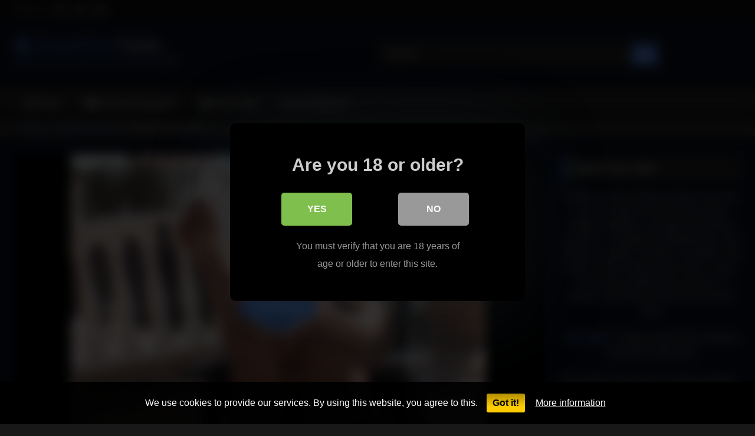

--- FILE ---
content_type: text/html; charset=UTF-8
request_url: https://sheerporn.com/pantyhose-tube/sheer-pantyhose-feet/
body_size: 20067
content:
<!DOCTYPE html>


<html lang="en-US">
<head>
<meta charset="UTF-8">
<meta content='width=device-width, initial-scale=1.0, maximum-scale=1.0, user-scalable=0' name='viewport' />
<link rel="profile" href="http://gmpg.org/xfn/11">
<link rel="icon" href="
">

<!-- Meta social networks -->

<!-- Meta Facebook -->
<meta property="fb:app_id" content="966242223397117" />
<meta property="og:url" content="https://sheerporn.com/pantyhose-tube/sheer-pantyhose-feet/" />
<meta property="og:type" content="article" />
<meta property="og:title" content="Sheer Pantyhose Feet" />
<meta property="og:description" content="Oh Emma, she is a very big reason that I would join this website, imho she is absolutely beautiful in her Sheer Pantyhose Feet. This is more of a standard definition clip, as you can see, lol. But other than that, it&#8217;s legit!" />
<meta property="og:image" content="https://sheerporn.com/pantyhose-tube/wp-content/uploads/2015/02/sheer-pantyhose-feet.jpg" />
<meta property="og:image:width" content="200" />
<meta property="og:image:height" content="200" />

<!-- Meta Twitter -->
<meta name="twitter:card" content="summary">
<!--<meta name="twitter:site" content="@site_username">-->
<meta name="twitter:title" content="Sheer Pantyhose Feet">
<meta name="twitter:description" content="Oh Emma, she is a very big reason that I would join this website, imho she is absolutely beautiful in her Sheer Pantyhose Feet. This is more of a standard definition clip, as you can see, lol. But other than that, it&#8217;s legit!">
<!--<meta name="twitter:creator" content="@creator_username">-->
<meta name="twitter:image" content="https://sheerporn.com/pantyhose-tube/wp-content/uploads/2015/02/sheer-pantyhose-feet.jpg">
<!--<meta name="twitter:domain" content="YourDomain.com">-->

<!-- Temp Style -->
<style>
	.post-thumbnail {
		padding-bottom: 56.25%;
	}
	.post-thumbnail video,
	.post-thumbnail img {
		object-fit: fill;
	}

	.video-debounce-bar {
		background: #5490ff!important;
	}

					body.custom-background {
			background-image: url(https://sheerporn.com/pantyhose-tube/wp-content/uploads/2022/03/sheer-tile1.jpg);
			background-color: #181818!important;
			background-repeat: repeat;
			background-attachment: fixed;
			background-position: center;
			background-size: auto;
		}
	
			button,
		.button,
		input[type="button"],
		input[type="reset"],
		input[type="submit"],
		.label,
		.label:visited,
		.pagination ul li a,
		.widget_categories ul li a,
		.comment-reply-link,
		a.tag-cloud-link,
		.template-actors li a {
			background: -moz-linear-gradient(top, rgba(0,0,0,0.3) 0%, rgba(0,0,0,0) 70%); /* FF3.6-15 */
			background: -webkit-linear-gradient(top, rgba(0,0,0,0.3) 0%,rgba(0,0,0,0) 70%); /* Chrome10-25,Safari5.1-6 */
			background: linear-gradient(to bottom, rgba(0,0,0,0.3) 0%,rgba(0,0,0,0) 70%); /* W3C, IE10+, FF16+, Chrome26+, Opera12+, Safari7+ */
			filter: progid:DXImageTransform.Microsoft.gradient( startColorstr='#a62b2b2b', endColorstr='#00000000',GradientType=0 ); /* IE6-9 */
			-moz-box-shadow: 0 1px 6px 0 rgba(0, 0, 0, 0.12);
			-webkit-box-shadow: 0 1px 6px 0 rgba(0, 0, 0, 0.12);
			-o-box-shadow: 0 1px 6px 0 rgba(0, 0, 0, 0.12);
			box-shadow: 0 1px 6px 0 rgba(0, 0, 0, 0.12);
		}
		input[type="text"],
		input[type="email"],
		input[type="url"],
		input[type="password"],
		input[type="search"],
		input[type="number"],
		input[type="tel"],
		input[type="range"],
		input[type="date"],
		input[type="month"],
		input[type="week"],
		input[type="time"],
		input[type="datetime"],
		input[type="datetime-local"],
		input[type="color"],
		select,
		textarea,
		.wp-editor-container {
			-moz-box-shadow: 0 0 1px rgba(255, 255, 255, 0.3), 0 0 5px black inset;
			-webkit-box-shadow: 0 0 1px rgba(255, 255, 255, 0.3), 0 0 5px black inset;
			-o-box-shadow: 0 0 1px rgba(255, 255, 255, 0.3), 0 0 5px black inset;
			box-shadow: 0 0 1px rgba(255, 255, 255, 0.3), 0 0 5px black inset;
		}
		#site-navigation {
			background: #222222;
			background: -moz-linear-gradient(top, #222222 0%, #333333 50%, #222222 51%, #151515 100%);
			background: -webkit-linear-gradient(top, #222222 0%,#333333 50%,#222222 51%,#151515 100%);
			background: linear-gradient(to bottom, #222222 0%,#333333 50%,#222222 51%,#151515 100%);
			filter: progid:DXImageTransform.Microsoft.gradient( startColorstr='#222222', endColorstr='#151515',GradientType=0 );
			-moz-box-shadow: 0 6px 6px 0 rgba(0, 0, 0, 0.12);
			-webkit-box-shadow: 0 6px 6px 0 rgba(0, 0, 0, 0.12);
			-o-box-shadow: 0 6px 6px 0 rgba(0, 0, 0, 0.12);
			box-shadow: 0 6px 6px 0 rgba(0, 0, 0, 0.12);
		}
		#site-navigation > ul > li:hover > a,
		#site-navigation ul li.current-menu-item a {
			background: -moz-linear-gradient(top, rgba(0,0,0,0.3) 0%, rgba(0,0,0,0) 70%);
			background: -webkit-linear-gradient(top, rgba(0,0,0,0.3) 0%,rgba(0,0,0,0) 70%);
			background: linear-gradient(to bottom, rgba(0,0,0,0.3) 0%,rgba(0,0,0,0) 70%);
			filter: progid:DXImageTransform.Microsoft.gradient( startColorstr='#a62b2b2b', endColorstr='#00000000',GradientType=0 );
			-moz-box-shadow: inset 0px 0px 2px 0px #000000;
			-webkit-box-shadow: inset 0px 0px 2px 0px #000000;
			-o-box-shadow: inset 0px 0px 2px 0px #000000;
			box-shadow: inset 0px 0px 2px 0px #000000;
			filter:progid:DXImageTransform.Microsoft.Shadow(color=#000000, Direction=NaN, Strength=2);
		}
		.rating-bar,
		.categories-list .thumb-block .entry-header,
		.actors-list .thumb-block .entry-header,
		#filters .filters-select,
		#filters .filters-options {
			background: -moz-linear-gradient(top, rgba(0,0,0,0.3) 0%, rgba(0,0,0,0) 70%); /* FF3.6-15 */
			background: -webkit-linear-gradient(top, rgba(0,0,0,0.3) 0%,rgba(0,0,0,0) 70%); /* Chrome10-25,Safari5.1-6 */
			background: linear-gradient(to bottom, rgba(0,0,0,0.3) 0%,rgba(0,0,0,0) 70%); /* W3C, IE10+, FF16+, Chrome26+, Opera12+, Safari7+ */
			-moz-box-shadow: inset 0px 0px 2px 0px #000000;
			-webkit-box-shadow: inset 0px 0px 2px 0px #000000;
			-o-box-shadow: inset 0px 0px 2px 0px #000000;
			box-shadow: inset 0px 0px 2px 0px #000000;
			filter:progid:DXImageTransform.Microsoft.Shadow(color=#000000, Direction=NaN, Strength=2);
		}
		.breadcrumbs-area {
			background: -moz-linear-gradient(top, rgba(0,0,0,0.3) 0%, rgba(0,0,0,0) 70%); /* FF3.6-15 */
			background: -webkit-linear-gradient(top, rgba(0,0,0,0.3) 0%,rgba(0,0,0,0) 70%); /* Chrome10-25,Safari5.1-6 */
			background: linear-gradient(to bottom, rgba(0,0,0,0.3) 0%,rgba(0,0,0,0) 70%); /* W3C, IE10+, FF16+, Chrome26+, Opera12+, Safari7+ */
		}
	
	.site-title a {
		font-family: Open Sans;
		font-size: 36px;
	}
	.site-branding .logo img {
		max-width: 330px;
		max-height: 93px;
		margin-top: 0px;
		margin-left: 0px;
	}
	a,
	.site-title a i,
	.thumb-block:hover .rating-bar i,
	.categories-list .thumb-block:hover .entry-header .cat-title:before,
	.required,
	.like #more:hover i,
	.dislike #less:hover i,
	.top-bar i:hover,
	.main-navigation .menu-item-has-children > a:after,
	.menu-toggle i,
	.main-navigation.toggled li:hover > a,
	.main-navigation.toggled li.focus > a,
	.main-navigation.toggled li.current_page_item > a,
	.main-navigation.toggled li.current-menu-item > a,
	#filters .filters-select:after,
	.morelink i,
	.top-bar .membership a i,
	.thumb-block:hover .photos-count i {
		color: #5490ff;
	}
	button,
	.button,
	input[type="button"],
	input[type="reset"],
	input[type="submit"],
	.label,
	.pagination ul li a.current,
	.pagination ul li a:hover,
	body #filters .label.secondary.active,
	.label.secondary:hover,
	.main-navigation li:hover > a,
	.main-navigation li.focus > a,
	.main-navigation li.current_page_item > a,
	.main-navigation li.current-menu-item > a,
	.widget_categories ul li a:hover,
	.comment-reply-link,
	a.tag-cloud-link:hover,
	.template-actors li a:hover {
		border-color: #5490ff!important;
		background-color: #5490ff!important;
	}
	.rating-bar-meter,
	.vjs-play-progress,
	#filters .filters-options span:hover,
	.bx-wrapper .bx-controls-direction a,
	.top-bar .social-share a:hover,
	.thumb-block:hover span.hd-video,
	.featured-carousel .slide a:hover span.hd-video,
	.appContainer .ctaButton {
		background-color: #5490ff!important;
	}
	#video-tabs button.tab-link.active,
	.title-block,
	.widget-title,
	.page-title,
	.page .entry-title,
	.comments-title,
	.comment-reply-title,
	.morelink:hover {
		border-color: #5490ff!important;
	}

	/* Small desktops ----------- */
	@media only screen  and (min-width : 64.001em) and (max-width : 84em) {
		#main .thumb-block {
			width: 25%!important;
		}
	}

	/* Desktops and laptops ----------- */
	@media only screen  and (min-width : 84.001em) {
		#main .thumb-block {
			width: 25%!important;
		}
	}

</style>

<!-- Google Analytics -->
<!-- Google tag (gtag.js) -->
<script async src="https://www.googletagmanager.com/gtag/js?id=UA-52142916-1"></script>
<script>
  window.dataLayer = window.dataLayer || [];
  function gtag(){dataLayer.push(arguments);}
  gtag('js', new Date());

  gtag('config', 'UA-52142916-1');
</script>

<!-- Meta Verification -->


<style>
	#cookie-bar {
		background-color: rgba(0,0,0,0.9)!important;
	}
	#cookie-bar p {
		color: #FFFFFF!important;
	}
	#cookie-bar .cookie-bar__btn {
		background-color: #ffcc00!important;
		color: #000000!important;
	}
	</style>


<style>
			#dclm_modal_screen {
			background-color: rgba(0,0,0,0.8);
		}
		#dclm_modal_content {
			background-color: #000;
		}
		#dclm_modal_content h2 {
			color: #ccc;
		}
		#dclm_modal_content p {
			color: #999;
		}
		#dclm_modal_content nav .av_go {
		background-color: #7fbf4d!important;
	}
	#dclm_modal_content nav .av_no {
		background-color: #999999!important;
	}
	#dclm-logo img {
		opacity: 0.5;
	}
			</style>


<meta name='robots' content='index, follow, max-image-preview:large, max-snippet:-1, max-video-preview:-1' />
	<style>img:is([sizes="auto" i], [sizes^="auto," i]) { contain-intrinsic-size: 3000px 1500px }</style>
	
	<!-- This site is optimized with the Yoast SEO plugin v26.2 - https://yoast.com/wordpress/plugins/seo/ -->
	<title>Sheer Pantyhose Feet</title>
	<meta name="description" content="Oh Emma, she is a very big reason that I would join this website, imho she is absolutely beautiful in her Sheer Pantyhose Feet. This" />
	<link rel="canonical" href="https://sheerporn.com/pantyhose-tube/sheer-pantyhose-feet/" />
	<meta property="og:locale" content="en_US" />
	<meta property="og:type" content="article" />
	<meta property="og:title" content="Sheer Pantyhose Feet" />
	<meta property="og:description" content="Oh Emma, she is a very big reason that I would join this website, imho she is absolutely beautiful in her Sheer Pantyhose Feet. This" />
	<meta property="og:url" content="https://sheerporn.com/pantyhose-tube/sheer-pantyhose-feet/" />
	<meta property="og:site_name" content="Pantyhose Tube" />
	<meta property="article:published_time" content="2015-02-09T00:07:10+00:00" />
	<meta property="article:modified_time" content="2021-03-01T16:26:50+00:00" />
	<meta property="og:image" content="https://sheerporn.com/pantyhose-tube/wp-content/uploads/2015/02/sheer-pantyhose-feet.jpg" />
	<meta property="og:image:width" content="765" />
	<meta property="og:image:height" content="548" />
	<meta property="og:image:type" content="image/jpeg" />
	<meta name="author" content="Chaz Fontana" />
	<meta name="twitter:card" content="summary_large_image" />
	<meta name="twitter:label1" content="Written by" />
	<meta name="twitter:data1" content="Chaz Fontana" />
	<script type="application/ld+json" class="yoast-schema-graph">{"@context":"https://schema.org","@graph":[{"@type":"WebPage","@id":"https://sheerporn.com/pantyhose-tube/sheer-pantyhose-feet/","url":"https://sheerporn.com/pantyhose-tube/sheer-pantyhose-feet/","name":"Sheer Pantyhose Feet","isPartOf":{"@id":"https://sheerporn.com/pantyhose-tube/#website"},"primaryImageOfPage":{"@id":"https://sheerporn.com/pantyhose-tube/sheer-pantyhose-feet/#primaryimage"},"image":{"@id":"https://sheerporn.com/pantyhose-tube/sheer-pantyhose-feet/#primaryimage"},"thumbnailUrl":"https://sheerporn.com/pantyhose-tube/wp-content/uploads/2015/02/sheer-pantyhose-feet.jpg","datePublished":"2015-02-09T00:07:10+00:00","dateModified":"2021-03-01T16:26:50+00:00","author":{"@id":"https://sheerporn.com/pantyhose-tube/#/schema/person/403d6d2deb22b2e44a6633fbef684dcb"},"description":"Oh Emma, she is a very big reason that I would join this website, imho she is absolutely beautiful in her Sheer Pantyhose Feet. This","breadcrumb":{"@id":"https://sheerporn.com/pantyhose-tube/sheer-pantyhose-feet/#breadcrumb"},"inLanguage":"en-US","potentialAction":[{"@type":"ReadAction","target":["https://sheerporn.com/pantyhose-tube/sheer-pantyhose-feet/"]}]},{"@type":"ImageObject","inLanguage":"en-US","@id":"https://sheerporn.com/pantyhose-tube/sheer-pantyhose-feet/#primaryimage","url":"https://sheerporn.com/pantyhose-tube/wp-content/uploads/2015/02/sheer-pantyhose-feet.jpg","contentUrl":"https://sheerporn.com/pantyhose-tube/wp-content/uploads/2015/02/sheer-pantyhose-feet.jpg","width":765,"height":548,"caption":"sheer pantyhose feet"},{"@type":"BreadcrumbList","@id":"https://sheerporn.com/pantyhose-tube/sheer-pantyhose-feet/#breadcrumb","itemListElement":[{"@type":"ListItem","position":1,"name":"Home","item":"https://sheerporn.com/pantyhose-tube/"},{"@type":"ListItem","position":2,"name":"Sheer Pantyhose Feet"}]},{"@type":"WebSite","@id":"https://sheerporn.com/pantyhose-tube/#website","url":"https://sheerporn.com/pantyhose-tube/","name":"Pantyhose Tube","description":"Welcome to my Pantyhose Tube.  Featuring the Hottest Sheer Pantyhose, Nylons and Stockings","potentialAction":[{"@type":"SearchAction","target":{"@type":"EntryPoint","urlTemplate":"https://sheerporn.com/pantyhose-tube/?s={search_term_string}"},"query-input":{"@type":"PropertyValueSpecification","valueRequired":true,"valueName":"search_term_string"}}],"inLanguage":"en-US"},{"@type":"Person","@id":"https://sheerporn.com/pantyhose-tube/#/schema/person/403d6d2deb22b2e44a6633fbef684dcb","name":"Chaz Fontana","image":{"@type":"ImageObject","inLanguage":"en-US","@id":"https://sheerporn.com/pantyhose-tube/#/schema/person/image/","url":"https://secure.gravatar.com/avatar/7384a6dd080102636a88e50a2e3f6a7e9c253478bf94718740a0a24fb55eb7b2?s=96&d=mm&r=g","contentUrl":"https://secure.gravatar.com/avatar/7384a6dd080102636a88e50a2e3f6a7e9c253478bf94718740a0a24fb55eb7b2?s=96&d=mm&r=g","caption":"Chaz Fontana"}}]}</script>
	<!-- / Yoast SEO plugin. -->


<link rel='dns-prefetch' href='//vjs.zencdn.net' />
<link rel='dns-prefetch' href='//unpkg.com' />
<link rel='dns-prefetch' href='//www.googletagmanager.com' />
<link rel="alternate" type="application/rss+xml" title="Pantyhose Tube &raquo; Feed" href="https://sheerporn.com/pantyhose-tube/feed/" />
<link rel="alternate" type="application/rss+xml" title="Pantyhose Tube &raquo; Comments Feed" href="https://sheerporn.com/pantyhose-tube/comments/feed/" />
<link rel="alternate" type="application/rss+xml" title="Pantyhose Tube &raquo; Sheer Pantyhose Feet Comments Feed" href="https://sheerporn.com/pantyhose-tube/sheer-pantyhose-feet/feed/" />
<script type="text/javascript">
/* <![CDATA[ */
window._wpemojiSettings = {"baseUrl":"https:\/\/s.w.org\/images\/core\/emoji\/16.0.1\/72x72\/","ext":".png","svgUrl":"https:\/\/s.w.org\/images\/core\/emoji\/16.0.1\/svg\/","svgExt":".svg","source":{"wpemoji":"https:\/\/sheerporn.com\/pantyhose-tube\/wp-includes\/js\/wp-emoji.js?ver=6.8.3","twemoji":"https:\/\/sheerporn.com\/pantyhose-tube\/wp-includes\/js\/twemoji.js?ver=6.8.3"}};
/**
 * @output wp-includes/js/wp-emoji-loader.js
 */

/**
 * Emoji Settings as exported in PHP via _print_emoji_detection_script().
 * @typedef WPEmojiSettings
 * @type {object}
 * @property {?object} source
 * @property {?string} source.concatemoji
 * @property {?string} source.twemoji
 * @property {?string} source.wpemoji
 * @property {?boolean} DOMReady
 * @property {?Function} readyCallback
 */

/**
 * Support tests.
 * @typedef SupportTests
 * @type {object}
 * @property {?boolean} flag
 * @property {?boolean} emoji
 */

/**
 * IIFE to detect emoji support and load Twemoji if needed.
 *
 * @param {Window} window
 * @param {Document} document
 * @param {WPEmojiSettings} settings
 */
( function wpEmojiLoader( window, document, settings ) {
	if ( typeof Promise === 'undefined' ) {
		return;
	}

	var sessionStorageKey = 'wpEmojiSettingsSupports';
	var tests = [ 'flag', 'emoji' ];

	/**
	 * Checks whether the browser supports offloading to a Worker.
	 *
	 * @since 6.3.0
	 *
	 * @private
	 *
	 * @returns {boolean}
	 */
	function supportsWorkerOffloading() {
		return (
			typeof Worker !== 'undefined' &&
			typeof OffscreenCanvas !== 'undefined' &&
			typeof URL !== 'undefined' &&
			URL.createObjectURL &&
			typeof Blob !== 'undefined'
		);
	}

	/**
	 * @typedef SessionSupportTests
	 * @type {object}
	 * @property {number} timestamp
	 * @property {SupportTests} supportTests
	 */

	/**
	 * Get support tests from session.
	 *
	 * @since 6.3.0
	 *
	 * @private
	 *
	 * @returns {?SupportTests} Support tests, or null if not set or older than 1 week.
	 */
	function getSessionSupportTests() {
		try {
			/** @type {SessionSupportTests} */
			var item = JSON.parse(
				sessionStorage.getItem( sessionStorageKey )
			);
			if (
				typeof item === 'object' &&
				typeof item.timestamp === 'number' &&
				new Date().valueOf() < item.timestamp + 604800 && // Note: Number is a week in seconds.
				typeof item.supportTests === 'object'
			) {
				return item.supportTests;
			}
		} catch ( e ) {}
		return null;
	}

	/**
	 * Persist the supports in session storage.
	 *
	 * @since 6.3.0
	 *
	 * @private
	 *
	 * @param {SupportTests} supportTests Support tests.
	 */
	function setSessionSupportTests( supportTests ) {
		try {
			/** @type {SessionSupportTests} */
			var item = {
				supportTests: supportTests,
				timestamp: new Date().valueOf()
			};

			sessionStorage.setItem(
				sessionStorageKey,
				JSON.stringify( item )
			);
		} catch ( e ) {}
	}

	/**
	 * Checks if two sets of Emoji characters render the same visually.
	 *
	 * This is used to determine if the browser is rendering an emoji with multiple data points
	 * correctly. set1 is the emoji in the correct form, using a zero-width joiner. set2 is the emoji
	 * in the incorrect form, using a zero-width space. If the two sets render the same, then the browser
	 * does not support the emoji correctly.
	 *
	 * This function may be serialized to run in a Worker. Therefore, it cannot refer to variables from the containing
	 * scope. Everything must be passed by parameters.
	 *
	 * @since 4.9.0
	 *
	 * @private
	 *
	 * @param {CanvasRenderingContext2D} context 2D Context.
	 * @param {string} set1 Set of Emoji to test.
	 * @param {string} set2 Set of Emoji to test.
	 *
	 * @return {boolean} True if the two sets render the same.
	 */
	function emojiSetsRenderIdentically( context, set1, set2 ) {
		// Cleanup from previous test.
		context.clearRect( 0, 0, context.canvas.width, context.canvas.height );
		context.fillText( set1, 0, 0 );
		var rendered1 = new Uint32Array(
			context.getImageData(
				0,
				0,
				context.canvas.width,
				context.canvas.height
			).data
		);

		// Cleanup from previous test.
		context.clearRect( 0, 0, context.canvas.width, context.canvas.height );
		context.fillText( set2, 0, 0 );
		var rendered2 = new Uint32Array(
			context.getImageData(
				0,
				0,
				context.canvas.width,
				context.canvas.height
			).data
		);

		return rendered1.every( function ( rendered2Data, index ) {
			return rendered2Data === rendered2[ index ];
		} );
	}

	/**
	 * Checks if the center point of a single emoji is empty.
	 *
	 * This is used to determine if the browser is rendering an emoji with a single data point
	 * correctly. The center point of an incorrectly rendered emoji will be empty. A correctly
	 * rendered emoji will have a non-zero value at the center point.
	 *
	 * This function may be serialized to run in a Worker. Therefore, it cannot refer to variables from the containing
	 * scope. Everything must be passed by parameters.
	 *
	 * @since 6.8.2
	 *
	 * @private
	 *
	 * @param {CanvasRenderingContext2D} context 2D Context.
	 * @param {string} emoji Emoji to test.
	 *
	 * @return {boolean} True if the center point is empty.
	 */
	function emojiRendersEmptyCenterPoint( context, emoji ) {
		// Cleanup from previous test.
		context.clearRect( 0, 0, context.canvas.width, context.canvas.height );
		context.fillText( emoji, 0, 0 );

		// Test if the center point (16, 16) is empty (0,0,0,0).
		var centerPoint = context.getImageData(16, 16, 1, 1);
		for ( var i = 0; i < centerPoint.data.length; i++ ) {
			if ( centerPoint.data[ i ] !== 0 ) {
				// Stop checking the moment it's known not to be empty.
				return false;
			}
		}

		return true;
	}

	/**
	 * Determines if the browser properly renders Emoji that Twemoji can supplement.
	 *
	 * This function may be serialized to run in a Worker. Therefore, it cannot refer to variables from the containing
	 * scope. Everything must be passed by parameters.
	 *
	 * @since 4.2.0
	 *
	 * @private
	 *
	 * @param {CanvasRenderingContext2D} context 2D Context.
	 * @param {string} type Whether to test for support of "flag" or "emoji".
	 * @param {Function} emojiSetsRenderIdentically Reference to emojiSetsRenderIdentically function, needed due to minification.
	 * @param {Function} emojiRendersEmptyCenterPoint Reference to emojiRendersEmptyCenterPoint function, needed due to minification.
	 *
	 * @return {boolean} True if the browser can render emoji, false if it cannot.
	 */
	function browserSupportsEmoji( context, type, emojiSetsRenderIdentically, emojiRendersEmptyCenterPoint ) {
		var isIdentical;

		switch ( type ) {
			case 'flag':
				/*
				 * Test for Transgender flag compatibility. Added in Unicode 13.
				 *
				 * To test for support, we try to render it, and compare the rendering to how it would look if
				 * the browser doesn't render it correctly (white flag emoji + transgender symbol).
				 */
				isIdentical = emojiSetsRenderIdentically(
					context,
					'\uD83C\uDFF3\uFE0F\u200D\u26A7\uFE0F', // as a zero-width joiner sequence
					'\uD83C\uDFF3\uFE0F\u200B\u26A7\uFE0F' // separated by a zero-width space
				);

				if ( isIdentical ) {
					return false;
				}

				/*
				 * Test for Sark flag compatibility. This is the least supported of the letter locale flags,
				 * so gives us an easy test for full support.
				 *
				 * To test for support, we try to render it, and compare the rendering to how it would look if
				 * the browser doesn't render it correctly ([C] + [Q]).
				 */
				isIdentical = emojiSetsRenderIdentically(
					context,
					'\uD83C\uDDE8\uD83C\uDDF6', // as the sequence of two code points
					'\uD83C\uDDE8\u200B\uD83C\uDDF6' // as the two code points separated by a zero-width space
				);

				if ( isIdentical ) {
					return false;
				}

				/*
				 * Test for English flag compatibility. England is a country in the United Kingdom, it
				 * does not have a two letter locale code but rather a five letter sub-division code.
				 *
				 * To test for support, we try to render it, and compare the rendering to how it would look if
				 * the browser doesn't render it correctly (black flag emoji + [G] + [B] + [E] + [N] + [G]).
				 */
				isIdentical = emojiSetsRenderIdentically(
					context,
					// as the flag sequence
					'\uD83C\uDFF4\uDB40\uDC67\uDB40\uDC62\uDB40\uDC65\uDB40\uDC6E\uDB40\uDC67\uDB40\uDC7F',
					// with each code point separated by a zero-width space
					'\uD83C\uDFF4\u200B\uDB40\uDC67\u200B\uDB40\uDC62\u200B\uDB40\uDC65\u200B\uDB40\uDC6E\u200B\uDB40\uDC67\u200B\uDB40\uDC7F'
				);

				return ! isIdentical;
			case 'emoji':
				/*
				 * Does Emoji 16.0 cause the browser to go splat?
				 *
				 * To test for Emoji 16.0 support, try to render a new emoji: Splatter.
				 *
				 * The splatter emoji is a single code point emoji. Testing for browser support
				 * required testing the center point of the emoji to see if it is empty.
				 *
				 * 0xD83E 0xDEDF (\uD83E\uDEDF) == 🫟 Splatter.
				 *
				 * When updating this test, please ensure that the emoji is either a single code point
				 * or switch to using the emojiSetsRenderIdentically function and testing with a zero-width
				 * joiner vs a zero-width space.
				 */
				var notSupported = emojiRendersEmptyCenterPoint( context, '\uD83E\uDEDF' );
				return ! notSupported;
		}

		return false;
	}

	/**
	 * Checks emoji support tests.
	 *
	 * This function may be serialized to run in a Worker. Therefore, it cannot refer to variables from the containing
	 * scope. Everything must be passed by parameters.
	 *
	 * @since 6.3.0
	 *
	 * @private
	 *
	 * @param {string[]} tests Tests.
	 * @param {Function} browserSupportsEmoji Reference to browserSupportsEmoji function, needed due to minification.
	 * @param {Function} emojiSetsRenderIdentically Reference to emojiSetsRenderIdentically function, needed due to minification.
	 * @param {Function} emojiRendersEmptyCenterPoint Reference to emojiRendersEmptyCenterPoint function, needed due to minification.
	 *
	 * @return {SupportTests} Support tests.
	 */
	function testEmojiSupports( tests, browserSupportsEmoji, emojiSetsRenderIdentically, emojiRendersEmptyCenterPoint ) {
		var canvas;
		if (
			typeof WorkerGlobalScope !== 'undefined' &&
			self instanceof WorkerGlobalScope
		) {
			canvas = new OffscreenCanvas( 300, 150 ); // Dimensions are default for HTMLCanvasElement.
		} else {
			canvas = document.createElement( 'canvas' );
		}

		var context = canvas.getContext( '2d', { willReadFrequently: true } );

		/*
		 * Chrome on OS X added native emoji rendering in M41. Unfortunately,
		 * it doesn't work when the font is bolder than 500 weight. So, we
		 * check for bold rendering support to avoid invisible emoji in Chrome.
		 */
		context.textBaseline = 'top';
		context.font = '600 32px Arial';

		var supports = {};
		tests.forEach( function ( test ) {
			supports[ test ] = browserSupportsEmoji( context, test, emojiSetsRenderIdentically, emojiRendersEmptyCenterPoint );
		} );
		return supports;
	}

	/**
	 * Adds a script to the head of the document.
	 *
	 * @ignore
	 *
	 * @since 4.2.0
	 *
	 * @param {string} src The url where the script is located.
	 *
	 * @return {void}
	 */
	function addScript( src ) {
		var script = document.createElement( 'script' );
		script.src = src;
		script.defer = true;
		document.head.appendChild( script );
	}

	settings.supports = {
		everything: true,
		everythingExceptFlag: true
	};

	// Create a promise for DOMContentLoaded since the worker logic may finish after the event has fired.
	var domReadyPromise = new Promise( function ( resolve ) {
		document.addEventListener( 'DOMContentLoaded', resolve, {
			once: true
		} );
	} );

	// Obtain the emoji support from the browser, asynchronously when possible.
	new Promise( function ( resolve ) {
		var supportTests = getSessionSupportTests();
		if ( supportTests ) {
			resolve( supportTests );
			return;
		}

		if ( supportsWorkerOffloading() ) {
			try {
				// Note that the functions are being passed as arguments due to minification.
				var workerScript =
					'postMessage(' +
					testEmojiSupports.toString() +
					'(' +
					[
						JSON.stringify( tests ),
						browserSupportsEmoji.toString(),
						emojiSetsRenderIdentically.toString(),
						emojiRendersEmptyCenterPoint.toString()
					].join( ',' ) +
					'));';
				var blob = new Blob( [ workerScript ], {
					type: 'text/javascript'
				} );
				var worker = new Worker( URL.createObjectURL( blob ), { name: 'wpTestEmojiSupports' } );
				worker.onmessage = function ( event ) {
					supportTests = event.data;
					setSessionSupportTests( supportTests );
					worker.terminate();
					resolve( supportTests );
				};
				return;
			} catch ( e ) {}
		}

		supportTests = testEmojiSupports( tests, browserSupportsEmoji, emojiSetsRenderIdentically, emojiRendersEmptyCenterPoint );
		setSessionSupportTests( supportTests );
		resolve( supportTests );
	} )
		// Once the browser emoji support has been obtained from the session, finalize the settings.
		.then( function ( supportTests ) {
			/*
			 * Tests the browser support for flag emojis and other emojis, and adjusts the
			 * support settings accordingly.
			 */
			for ( var test in supportTests ) {
				settings.supports[ test ] = supportTests[ test ];

				settings.supports.everything =
					settings.supports.everything && settings.supports[ test ];

				if ( 'flag' !== test ) {
					settings.supports.everythingExceptFlag =
						settings.supports.everythingExceptFlag &&
						settings.supports[ test ];
				}
			}

			settings.supports.everythingExceptFlag =
				settings.supports.everythingExceptFlag &&
				! settings.supports.flag;

			// Sets DOMReady to false and assigns a ready function to settings.
			settings.DOMReady = false;
			settings.readyCallback = function () {
				settings.DOMReady = true;
			};
		} )
		.then( function () {
			return domReadyPromise;
		} )
		.then( function () {
			// When the browser can not render everything we need to load a polyfill.
			if ( ! settings.supports.everything ) {
				settings.readyCallback();

				var src = settings.source || {};

				if ( src.concatemoji ) {
					addScript( src.concatemoji );
				} else if ( src.wpemoji && src.twemoji ) {
					addScript( src.twemoji );
					addScript( src.wpemoji );
				}
			}
		} );
} )( window, document, window._wpemojiSettings );

/* ]]> */
</script>
<style id='wp-emoji-styles-inline-css' type='text/css'>

	img.wp-smiley, img.emoji {
		display: inline !important;
		border: none !important;
		box-shadow: none !important;
		height: 1em !important;
		width: 1em !important;
		margin: 0 0.07em !important;
		vertical-align: -0.1em !important;
		background: none !important;
		padding: 0 !important;
	}
</style>
<link rel='stylesheet' id='wp-block-library-css' href='https://sheerporn.com/pantyhose-tube/wp-includes/css/dist/block-library/style.css?ver=6.8.3' type='text/css' media='all' />
<style id='classic-theme-styles-inline-css' type='text/css'>
/**
 * These rules are needed for backwards compatibility.
 * They should match the button element rules in the base theme.json file.
 */
.wp-block-button__link {
	color: #ffffff;
	background-color: #32373c;
	border-radius: 9999px; /* 100% causes an oval, but any explicit but really high value retains the pill shape. */

	/* This needs a low specificity so it won't override the rules from the button element if defined in theme.json. */
	box-shadow: none;
	text-decoration: none;

	/* The extra 2px are added to size solids the same as the outline versions.*/
	padding: calc(0.667em + 2px) calc(1.333em + 2px);

	font-size: 1.125em;
}

.wp-block-file__button {
	background: #32373c;
	color: #ffffff;
	text-decoration: none;
}

</style>
<style id='global-styles-inline-css' type='text/css'>
:root{--wp--preset--aspect-ratio--square: 1;--wp--preset--aspect-ratio--4-3: 4/3;--wp--preset--aspect-ratio--3-4: 3/4;--wp--preset--aspect-ratio--3-2: 3/2;--wp--preset--aspect-ratio--2-3: 2/3;--wp--preset--aspect-ratio--16-9: 16/9;--wp--preset--aspect-ratio--9-16: 9/16;--wp--preset--color--black: #000000;--wp--preset--color--cyan-bluish-gray: #abb8c3;--wp--preset--color--white: #ffffff;--wp--preset--color--pale-pink: #f78da7;--wp--preset--color--vivid-red: #cf2e2e;--wp--preset--color--luminous-vivid-orange: #ff6900;--wp--preset--color--luminous-vivid-amber: #fcb900;--wp--preset--color--light-green-cyan: #7bdcb5;--wp--preset--color--vivid-green-cyan: #00d084;--wp--preset--color--pale-cyan-blue: #8ed1fc;--wp--preset--color--vivid-cyan-blue: #0693e3;--wp--preset--color--vivid-purple: #9b51e0;--wp--preset--gradient--vivid-cyan-blue-to-vivid-purple: linear-gradient(135deg,rgba(6,147,227,1) 0%,rgb(155,81,224) 100%);--wp--preset--gradient--light-green-cyan-to-vivid-green-cyan: linear-gradient(135deg,rgb(122,220,180) 0%,rgb(0,208,130) 100%);--wp--preset--gradient--luminous-vivid-amber-to-luminous-vivid-orange: linear-gradient(135deg,rgba(252,185,0,1) 0%,rgba(255,105,0,1) 100%);--wp--preset--gradient--luminous-vivid-orange-to-vivid-red: linear-gradient(135deg,rgba(255,105,0,1) 0%,rgb(207,46,46) 100%);--wp--preset--gradient--very-light-gray-to-cyan-bluish-gray: linear-gradient(135deg,rgb(238,238,238) 0%,rgb(169,184,195) 100%);--wp--preset--gradient--cool-to-warm-spectrum: linear-gradient(135deg,rgb(74,234,220) 0%,rgb(151,120,209) 20%,rgb(207,42,186) 40%,rgb(238,44,130) 60%,rgb(251,105,98) 80%,rgb(254,248,76) 100%);--wp--preset--gradient--blush-light-purple: linear-gradient(135deg,rgb(255,206,236) 0%,rgb(152,150,240) 100%);--wp--preset--gradient--blush-bordeaux: linear-gradient(135deg,rgb(254,205,165) 0%,rgb(254,45,45) 50%,rgb(107,0,62) 100%);--wp--preset--gradient--luminous-dusk: linear-gradient(135deg,rgb(255,203,112) 0%,rgb(199,81,192) 50%,rgb(65,88,208) 100%);--wp--preset--gradient--pale-ocean: linear-gradient(135deg,rgb(255,245,203) 0%,rgb(182,227,212) 50%,rgb(51,167,181) 100%);--wp--preset--gradient--electric-grass: linear-gradient(135deg,rgb(202,248,128) 0%,rgb(113,206,126) 100%);--wp--preset--gradient--midnight: linear-gradient(135deg,rgb(2,3,129) 0%,rgb(40,116,252) 100%);--wp--preset--font-size--small: 13px;--wp--preset--font-size--medium: 20px;--wp--preset--font-size--large: 36px;--wp--preset--font-size--x-large: 42px;--wp--preset--spacing--20: 0.44rem;--wp--preset--spacing--30: 0.67rem;--wp--preset--spacing--40: 1rem;--wp--preset--spacing--50: 1.5rem;--wp--preset--spacing--60: 2.25rem;--wp--preset--spacing--70: 3.38rem;--wp--preset--spacing--80: 5.06rem;--wp--preset--shadow--natural: 6px 6px 9px rgba(0, 0, 0, 0.2);--wp--preset--shadow--deep: 12px 12px 50px rgba(0, 0, 0, 0.4);--wp--preset--shadow--sharp: 6px 6px 0px rgba(0, 0, 0, 0.2);--wp--preset--shadow--outlined: 6px 6px 0px -3px rgba(255, 255, 255, 1), 6px 6px rgba(0, 0, 0, 1);--wp--preset--shadow--crisp: 6px 6px 0px rgba(0, 0, 0, 1);}:where(.is-layout-flex){gap: 0.5em;}:where(.is-layout-grid){gap: 0.5em;}body .is-layout-flex{display: flex;}.is-layout-flex{flex-wrap: wrap;align-items: center;}.is-layout-flex > :is(*, div){margin: 0;}body .is-layout-grid{display: grid;}.is-layout-grid > :is(*, div){margin: 0;}:where(.wp-block-columns.is-layout-flex){gap: 2em;}:where(.wp-block-columns.is-layout-grid){gap: 2em;}:where(.wp-block-post-template.is-layout-flex){gap: 1.25em;}:where(.wp-block-post-template.is-layout-grid){gap: 1.25em;}.has-black-color{color: var(--wp--preset--color--black) !important;}.has-cyan-bluish-gray-color{color: var(--wp--preset--color--cyan-bluish-gray) !important;}.has-white-color{color: var(--wp--preset--color--white) !important;}.has-pale-pink-color{color: var(--wp--preset--color--pale-pink) !important;}.has-vivid-red-color{color: var(--wp--preset--color--vivid-red) !important;}.has-luminous-vivid-orange-color{color: var(--wp--preset--color--luminous-vivid-orange) !important;}.has-luminous-vivid-amber-color{color: var(--wp--preset--color--luminous-vivid-amber) !important;}.has-light-green-cyan-color{color: var(--wp--preset--color--light-green-cyan) !important;}.has-vivid-green-cyan-color{color: var(--wp--preset--color--vivid-green-cyan) !important;}.has-pale-cyan-blue-color{color: var(--wp--preset--color--pale-cyan-blue) !important;}.has-vivid-cyan-blue-color{color: var(--wp--preset--color--vivid-cyan-blue) !important;}.has-vivid-purple-color{color: var(--wp--preset--color--vivid-purple) !important;}.has-black-background-color{background-color: var(--wp--preset--color--black) !important;}.has-cyan-bluish-gray-background-color{background-color: var(--wp--preset--color--cyan-bluish-gray) !important;}.has-white-background-color{background-color: var(--wp--preset--color--white) !important;}.has-pale-pink-background-color{background-color: var(--wp--preset--color--pale-pink) !important;}.has-vivid-red-background-color{background-color: var(--wp--preset--color--vivid-red) !important;}.has-luminous-vivid-orange-background-color{background-color: var(--wp--preset--color--luminous-vivid-orange) !important;}.has-luminous-vivid-amber-background-color{background-color: var(--wp--preset--color--luminous-vivid-amber) !important;}.has-light-green-cyan-background-color{background-color: var(--wp--preset--color--light-green-cyan) !important;}.has-vivid-green-cyan-background-color{background-color: var(--wp--preset--color--vivid-green-cyan) !important;}.has-pale-cyan-blue-background-color{background-color: var(--wp--preset--color--pale-cyan-blue) !important;}.has-vivid-cyan-blue-background-color{background-color: var(--wp--preset--color--vivid-cyan-blue) !important;}.has-vivid-purple-background-color{background-color: var(--wp--preset--color--vivid-purple) !important;}.has-black-border-color{border-color: var(--wp--preset--color--black) !important;}.has-cyan-bluish-gray-border-color{border-color: var(--wp--preset--color--cyan-bluish-gray) !important;}.has-white-border-color{border-color: var(--wp--preset--color--white) !important;}.has-pale-pink-border-color{border-color: var(--wp--preset--color--pale-pink) !important;}.has-vivid-red-border-color{border-color: var(--wp--preset--color--vivid-red) !important;}.has-luminous-vivid-orange-border-color{border-color: var(--wp--preset--color--luminous-vivid-orange) !important;}.has-luminous-vivid-amber-border-color{border-color: var(--wp--preset--color--luminous-vivid-amber) !important;}.has-light-green-cyan-border-color{border-color: var(--wp--preset--color--light-green-cyan) !important;}.has-vivid-green-cyan-border-color{border-color: var(--wp--preset--color--vivid-green-cyan) !important;}.has-pale-cyan-blue-border-color{border-color: var(--wp--preset--color--pale-cyan-blue) !important;}.has-vivid-cyan-blue-border-color{border-color: var(--wp--preset--color--vivid-cyan-blue) !important;}.has-vivid-purple-border-color{border-color: var(--wp--preset--color--vivid-purple) !important;}.has-vivid-cyan-blue-to-vivid-purple-gradient-background{background: var(--wp--preset--gradient--vivid-cyan-blue-to-vivid-purple) !important;}.has-light-green-cyan-to-vivid-green-cyan-gradient-background{background: var(--wp--preset--gradient--light-green-cyan-to-vivid-green-cyan) !important;}.has-luminous-vivid-amber-to-luminous-vivid-orange-gradient-background{background: var(--wp--preset--gradient--luminous-vivid-amber-to-luminous-vivid-orange) !important;}.has-luminous-vivid-orange-to-vivid-red-gradient-background{background: var(--wp--preset--gradient--luminous-vivid-orange-to-vivid-red) !important;}.has-very-light-gray-to-cyan-bluish-gray-gradient-background{background: var(--wp--preset--gradient--very-light-gray-to-cyan-bluish-gray) !important;}.has-cool-to-warm-spectrum-gradient-background{background: var(--wp--preset--gradient--cool-to-warm-spectrum) !important;}.has-blush-light-purple-gradient-background{background: var(--wp--preset--gradient--blush-light-purple) !important;}.has-blush-bordeaux-gradient-background{background: var(--wp--preset--gradient--blush-bordeaux) !important;}.has-luminous-dusk-gradient-background{background: var(--wp--preset--gradient--luminous-dusk) !important;}.has-pale-ocean-gradient-background{background: var(--wp--preset--gradient--pale-ocean) !important;}.has-electric-grass-gradient-background{background: var(--wp--preset--gradient--electric-grass) !important;}.has-midnight-gradient-background{background: var(--wp--preset--gradient--midnight) !important;}.has-small-font-size{font-size: var(--wp--preset--font-size--small) !important;}.has-medium-font-size{font-size: var(--wp--preset--font-size--medium) !important;}.has-large-font-size{font-size: var(--wp--preset--font-size--large) !important;}.has-x-large-font-size{font-size: var(--wp--preset--font-size--x-large) !important;}
:where(.wp-block-post-template.is-layout-flex){gap: 1.25em;}:where(.wp-block-post-template.is-layout-grid){gap: 1.25em;}
:where(.wp-block-columns.is-layout-flex){gap: 2em;}:where(.wp-block-columns.is-layout-grid){gap: 2em;}
:root :where(.wp-block-pullquote){font-size: 1.5em;line-height: 1.6;}
</style>
<link rel='stylesheet' id='wpst-font-awesome-css' href='https://sheerporn.com/pantyhose-tube/wp-content/themes/retrotube/assets/stylesheets/font-awesome/css/font-awesome.min.css?ver=4.7.0' type='text/css' media='all' />
<link rel='stylesheet' id='wpst-videojs-style-css' href='//vjs.zencdn.net/7.8.4/video-js.css?ver=7.8.4' type='text/css' media='all' />
<link rel='stylesheet' id='wpst-style-css' href='https://sheerporn.com/pantyhose-tube/wp-content/themes/retrotube/style.css?ver=1.10.2.1761492340' type='text/css' media='all' />
<link rel='stylesheet' id='coco-cookie-consent-style-css' href='https://sheerporn.com/pantyhose-tube/wp-content/plugins/wps-cookie-consent/public/assets/css/cookie-consent.css?ver=1.4.0' type='text/css' media='all' />
<link rel='stylesheet' id='dclm-disclaimer-style-css' href='https://sheerporn.com/pantyhose-tube/wp-content/plugins/wps-disclaimer/public/assets/css/disclaimer.css?ver=1.5.0' type='text/css' media='all' />
<script type="text/javascript" src="https://sheerporn.com/pantyhose-tube/wp-includes/js/jquery/jquery.js?ver=3.7.1" id="jquery-core-js"></script>
<script type="text/javascript" src="https://sheerporn.com/pantyhose-tube/wp-includes/js/jquery/jquery-migrate.js?ver=3.4.1" id="jquery-migrate-js"></script>

<!-- Google tag (gtag.js) snippet added by Site Kit -->
<!-- Google Analytics snippet added by Site Kit -->
<script type="text/javascript" src="https://www.googletagmanager.com/gtag/js?id=GT-NMLTN2V" id="google_gtagjs-js" async></script>
<script type="text/javascript" id="google_gtagjs-js-after">
/* <![CDATA[ */
window.dataLayer = window.dataLayer || [];function gtag(){dataLayer.push(arguments);}
gtag("set","linker",{"domains":["sheerporn.com"]});
gtag("js", new Date());
gtag("set", "developer_id.dZTNiMT", true);
gtag("config", "GT-NMLTN2V", {"googlesitekit_post_type":"post","googlesitekit_post_categories":"Sheer Pantyhose"});
/* ]]> */
</script>
<link rel="https://api.w.org/" href="https://sheerporn.com/pantyhose-tube/wp-json/" /><link rel="alternate" title="JSON" type="application/json" href="https://sheerporn.com/pantyhose-tube/wp-json/wp/v2/posts/979" /><link rel="EditURI" type="application/rsd+xml" title="RSD" href="https://sheerporn.com/pantyhose-tube/xmlrpc.php?rsd" />
<meta name="generator" content="WordPress 6.8.3" />
<link rel='shortlink' href='https://sheerporn.com/pantyhose-tube/?p=979' />
<link rel="alternate" title="oEmbed (JSON)" type="application/json+oembed" href="https://sheerporn.com/pantyhose-tube/wp-json/oembed/1.0/embed?url=https%3A%2F%2Fsheerporn.com%2Fpantyhose-tube%2Fsheer-pantyhose-feet%2F" />
<link rel="alternate" title="oEmbed (XML)" type="text/xml+oembed" href="https://sheerporn.com/pantyhose-tube/wp-json/oembed/1.0/embed?url=https%3A%2F%2Fsheerporn.com%2Fpantyhose-tube%2Fsheer-pantyhose-feet%2F&#038;format=xml" />
<meta name="generator" content="Site Kit by Google 1.165.0" /><link rel="pingback" href="https://sheerporn.com/pantyhose-tube/xmlrpc.php"><meta name="google-site-verification" content="2kHV_g5bX4fqJNvlrxA4T84xOyw2GrnJtCv5ZNWM2ek"></head>

<body
class="wp-singular post-template-default single single-post postid-979 single-format-video wp-embed-responsive wp-theme-retrotube custom-background">
<div id="page">
	<a class="skip-link screen-reader-text" href="#content">Skip to content</a>

	<header id="masthead" class="site-header" role="banner">

			<div class="top-bar 
	">
		<div class="top-bar-content row">
			<div class="social-share">
															<small>Follow us:</small>
																<a href="https://www.facebook.com/OfficialChazFontana" target="_blank"><i class="fa fa-facebook"></i></a>
																					<a href="https://www.instagram.com/chazfontana/" target="_blank"><i class="fa fa-instagram"></i></a>
																										<a href="https://twitter.com/afterdarkkmedia" target="_blank"><i class="fa fa-twitter"></i></a>
																	</div>

					</div>
	</div>

	
		<div class="site-branding row">
			<div class="logo">
									<a href="https://sheerporn.com/pantyhose-tube/" rel="home" title="Pantyhose Tube"><img src="
										https://sheerporn.com/pantyhose-tube/wp-content/uploads/2022/03/sheer-porn-tube.png					" alt="Pantyhose Tube"></a>
				
							</div>
							<div class="header-search ">
	<form method="get" id="searchform" action="https://sheerporn.com/pantyhose-tube/">        
					<input class="input-group-field" value="Search..." name="s" id="s" onfocus="if (this.value == 'Search...') {this.value = '';}" onblur="if (this.value == '') {this.value = 'Search...';}" type="text" />
				
		<input class="button fa-input" type="submit" id="searchsubmit" value="&#xf002;" />        
	</form>
</div>								</div><!-- .site-branding -->

		<nav id="site-navigation" class="main-navigation
		" role="navigation">
			<div id="head-mobile"></div>
			<div class="button-nav"></div>
			<ul id="menu-main-menu" class="row"><li id="menu-item-2695" class="home-icon menu-item menu-item-type-custom menu-item-object-custom menu-item-home menu-item-2695"><a href="http://sheerporn.com/pantyhose-tube">Home</a></li>
<li id="menu-item-2696" class="cat-icon menu-item menu-item-type-post_type menu-item-object-page menu-item-2696"><a href="https://sheerporn.com/pantyhose-tube/categories/">Illustrated Categories</a></li>
<li id="menu-item-2697" class="tag-icon menu-item menu-item-type-post_type menu-item-object-page menu-item-2697"><a href="https://sheerporn.com/pantyhose-tube/tags/">Sheer Tags</a></li>
<li id="menu-item-4719" class="menu-item menu-item-type-post_type menu-item-object-page menu-item-4719"><a href="https://sheerporn.com">back to Directory?</a></li>
</ul>		</nav><!-- #site-navigation -->

		<div class="clear"></div>

					<div class="happy-header-mobile">
				<!-- JuicyAds v3.1 -->
<script type="text/javascript" data-cfasync="false" async src="https://poweredby.jads.co/js/jads.js"></script>
<ins id="696212" data-width="300" data-height="262"></ins>
<script type="text/javascript" data-cfasync="false" async>(adsbyjuicy = window.adsbyjuicy || []).push({'adzone':696212});</script>
<!--JuicyAds END-->			</div>
			</header><!-- #masthead -->

	<div class="breadcrumbs-area"><div class="row"><div id="breadcrumbs"><a href="https://sheerporn.com/pantyhose-tube">Home</a><span class="separator"><i class="fa fa-caret-right"></i></span><a href="https://sheerporn.com/pantyhose-tube/category/sheer-pantyhose/">Sheer Pantyhose</a><span class="separator"><i class="fa fa-caret-right"></i></span><span class="current">Sheer Pantyhose Feet</span></div></div></div>
	
	<div id="content" class="site-content row">
	<div id="primary" class="content-area with-sidebar-right">
		<main id="main" class="site-main with-sidebar-right" role="main">

		
<article id="post-979" class="post-979 post type-post status-publish format-video has-post-thumbnail hentry category-sheer-pantyhose tag-european-pantyhose post_format-post-format-video" itemprop="video" itemscope itemtype="http://schema.org/VideoObject">
	<header class="entry-header">

		
		<div class="video-player">
	<meta itemprop="author" content="Chaz Fontana" /><meta itemprop="name" content="Sheer Pantyhose Feet" /><meta itemprop="description" content="Sheer Pantyhose Feet" /><meta itemprop="description" content="Oh Emma, she is a very big reason that I would join this website, imho she is absolutely beautiful in her Sheer Pantyhose Feet. This is more of a standard definition clip, as you can see, lol. But other than that, it's legit!" /><meta itemprop="duration" content="P0DT0H2M59S" /><meta itemprop="thumbnailUrl" content="https://sheerporn.com/pantyhose-tube/wp-content/uploads/2015/02/sheer-pantyhose-feet.jpg" /><meta itemprop="contentURL" content="https://www.sheerporn.com/uploads/astrid/2.mp4" /><meta itemprop="uploadDate" content="2015-02-09T00:07:10+00:00" /><div class="responsive-player"><iframe src="https://sheerporn.com/pantyhose-tube/wp-content/plugins/clean-tube-player/public/player-x.php?q=[base64]" frameborder="0" scrolling="no" allowfullscreen></iframe></div></div>

					<div class="happy-under-player">
				<a href="http://refer.ccbill.com/cgi-bin/clicks.cgi?CA=920764- 0000&PA=903695&HTML=http://www.amazingastrid.com/index2.php?main=home&menu=lmenu&head=heade"><img src="http://www.sheerporn.com/uploads/astrid/bn1200.jpg" alt="" width="1300" height="90" border="1" /></a>			</div>
		
					<div class="happy-under-player-mobile">
				<!-- JuicyAds v3.1 -->
<script type="text/javascript" data-cfasync="false" async src="https://poweredby.jads.co/js/jads.js"></script>
<ins id="696212" data-width="300" data-height="262"><!-- JuicyAds v3.1 -->
<script type="text/javascript" data-cfasync="false" async src="https://poweredby.jads.co/js/jads.js"></script>
<ins id="918549" data-width="300" data-height="262"></ins>
<script type="text/javascript" data-cfasync="false" async>(adsbyjuicy = window.adsbyjuicy || []).push({'adzone':918549});</script>
<!--JuicyAds END-->			</div>
		
		
		
		<div class="title-block box-shadow">
			<h1 class="entry-title" itemprop="name">Sheer Pantyhose Feet</h1>							<div id="rating">
					<span id="video-rate"><span class="post-like"><a href="#" data-post_id="979" data-post_like="like"><span class="like" title="I like this"><span id="more"><i class="fa fa-thumbs-up"></i> <span class="grey-link">Like</span></span></a>
		<a href="#" data-post_id="979" data-post_like="dislike">
			<span title="I dislike this" class="qtip dislike"><span id="less"><i class="fa fa-thumbs-down fa-flip-horizontal"></i></span></span>
		</a></span></span>
									</div>
						<div id="video-tabs" class="tabs">
				<button class="tab-link active about" data-tab-id="video-about"><i class="fa fa-info-circle"></i> About</button>
									<button class="tab-link share" data-tab-id="video-share"><i class="fa fa-share"></i> Share</button>
							</div>
		</div>

		<div class="clear"></div>

	</header><!-- .entry-header -->

	<div class="entry-content">
					<div id="rating-col">
									<div id="video-views"><span>0</span> views</div>									<div class="rating-bar">
						<div class="rating-bar-meter"></div>
					</div>
					<div class="rating-result">
							<div class="percentage">0%</div>
						<div class="likes">
							<i class="fa fa-thumbs-up"></i> <span class="likes_count">0</span>
							<i class="fa fa-thumbs-down fa-flip-horizontal"></i> <span class="dislikes_count">0</span>
						</div>
					</div>
							</div>
				<div class="tab-content">
						<div id="video-about" class="width70">
					<div class="video-description">
													<div class="desc 
							">
								<p>Oh Emma, she is a very big reason that I would join this website, imho she is absolutely beautiful in her Sheer Pantyhose Feet. This is more of a standard definition clip, as you can see, lol. But other than that, it&#8217;s legit!</p>
							</div>
											</div>
																									<div class="tags">
						<div class="tags-list"><a href="https://sheerporn.com/pantyhose-tube/category/sheer-pantyhose/" class="label" title="Sheer Pantyhose"><i class="fa fa-folder-open"></i>Sheer Pantyhose</a> <a href="https://sheerporn.com/pantyhose-tube/tag/european-pantyhose/" class="label" title="European Pantyhose"><i class="fa fa-tag"></i>European Pantyhose</a> </div>					</div>
							</div>
							<div id="video-share">
	<!-- Facebook -->
			<div id="fb-root"></div>
		<script>(function(d, s, id) {
		var js, fjs = d.getElementsByTagName(s)[0];
		if (d.getElementById(id)) return;
		js = d.createElement(s); js.id = id;
		js.src = 'https://connect.facebook.net/fr_FR/sdk.js#xfbml=1&version=v2.12';
		fjs.parentNode.insertBefore(js, fjs);
		}(document, 'script', 'facebook-jssdk'));</script>
		<a target="_blank" href="https://www.facebook.com/sharer/sharer.php?u=https://sheerporn.com/pantyhose-tube/sheer-pantyhose-feet/&amp;src=sdkpreparse"><i id="facebook" class="fa fa-facebook"></i></a>
	
	<!-- Twitter -->
			<a target="_blank" href="https://twitter.com/share?url=https://sheerporn.com/pantyhose-tube/sheer-pantyhose-feet/&text=Oh Emma, she is a very big reason that I would join this website, imho she is absolutely beautiful in her Sheer Pantyhose Feet. This is more of a standard definition clip, as you can see, lol. But other than that, it&#039;s legit!"><i id="twitter" class="fa fa-twitter"></i></a>
	
	<!-- Google Plus -->
			<a target="_blank" href="https://plus.google.com/share?url=https://sheerporn.com/pantyhose-tube/sheer-pantyhose-feet/"><i id="googleplus" class="fa fa-google-plus"></i></a>
	
	<!-- Linkedin -->
			<a target="_blank" href="https://www.linkedin.com/shareArticle?mini=true&amp;url=https://sheerporn.com/pantyhose-tube/sheer-pantyhose-feet/&amp;title=Sheer Pantyhose Feet&amp;summary=Oh Emma, she is a very big reason that I would join this website, imho she is absolutely beautiful in her Sheer Pantyhose Feet. This is more of a standard definition clip, as you can see, lol. But other than that, it&#039;s legit!&amp;source=https://sheerporn.com/pantyhose-tube"><i id="linkedin" class="fa fa-linkedin"></i></a>
	
	<!-- Tumblr -->
			<a target="_blank" href="http://tumblr.com/widgets/share/tool?canonicalUrl=https://sheerporn.com/pantyhose-tube/sheer-pantyhose-feet/"><i id="tumblr" class="fa fa-tumblr-square"></i></a>
	
	<!-- Reddit -->
			<a target="_blank" href="http://www.reddit.com/submit?title=Sheer Pantyhose Feet&url=https://sheerporn.com/pantyhose-tube/sheer-pantyhose-feet/"><i id="reddit" class="fa fa-reddit-square"></i></a>
	
	<!-- Odnoklassniki -->
	
	<!-- VK -->
			<script type="text/javascript" src="https://vk.com/js/api/share.js?95" charset="windows-1251"></script>
		<a href="http://vk.com/share.php?url=https://sheerporn.com/pantyhose-tube/sheer-pantyhose-feet/" target="_blank"><i id="vk" class="fa fa-vk"></i></a>
	
	<!-- Email -->
			<a target="_blank" href="mailto:?subject=&amp;body=https://sheerporn.com/pantyhose-tube/sheer-pantyhose-feet/"><i id="email" class="fa fa-envelope"></i></a>
	</div>
					</div>
	</div><!-- .entry-content -->

	<div class="under-video-block">
								<h2 class="widget-title">Related videos</h2>

			<div>
			
<article data-video-id="video_1" data-main-thumb="https://sheerporn.com/pantyhose-tube/wp-content/uploads/2018/03/pantyhose-mind-games.jpg" class="loop-video thumb-block video-preview-item full-width post-2595 post type-post status-publish format-video has-post-thumbnail hentry category-pantyhose-verbal category-sheer-pantyhose tag-patent-leather-heels tag-wide-toenail-beds post_format-post-format-video" data-post-id="2595">
	<a href="https://sheerporn.com/pantyhose-tube/pantyhose-mind-games/" title="Pantyhose Mind Games">
		<div class="post-thumbnail">
			
			<div class="post-thumbnail-container"><img class="video-main-thumb" width="300" height="168.75" src="https://sheerporn.com/pantyhose-tube/wp-content/uploads/2018/03/pantyhose-mind-games.jpg" alt="Pantyhose Mind Games"></div>			<div class="video-overlay"></div>

			<span class="hd-video">HD</span>			<span class="views"><i class="fa fa-eye"></i> 9</span>			<span class="duration"><i class="fa fa-clock-o"></i>05:08</span>		</div>

		<div class="rating-bar"><div class="rating-bar-meter" style="width:90%"></div><i class="fa fa-thumbs-up" aria-hidden="true"></i><span>90%</span></div>
		<header class="entry-header">
			<span>Pantyhose Mind Games</span>
		</header>
	</a>
</article>

<article data-video-id="video_2" data-main-thumb="https://sheerporn.com/pantyhose-tube/wp-content/uploads/2015/09/cute-coed-in-pantyhose.jpg" class="loop-video thumb-block video-preview-item full-width post-1142 post type-post status-publish format-video has-post-thumbnail hentry category-pantyhose-verbal category-sheer-pantyhose tag-high-heel-dangle tag-pantyhose-coeds post_format-post-format-video" data-post-id="1142">
	<a href="https://sheerporn.com/pantyhose-tube/cute-coed-in-pantyhose/" title="Cute Coed in Pantyhose">
		<div class="post-thumbnail">
			
			<div class="post-thumbnail-container"><img class="video-main-thumb" width="300" height="168.75" src="https://sheerporn.com/pantyhose-tube/wp-content/uploads/2015/09/cute-coed-in-pantyhose.jpg" alt="Cute Coed in Pantyhose"></div>			<div class="video-overlay"></div>

			<span class="hd-video">HD</span>			<span class="views"><i class="fa fa-eye"></i> 4</span>			<span class="duration"><i class="fa fa-clock-o"></i>07:05</span>		</div>

		<div class="rating-bar"><div class="rating-bar-meter" style="width:100%"></div><i class="fa fa-thumbs-up" aria-hidden="true"></i><span>100%</span></div>
		<header class="entry-header">
			<span>Cute Coed in Pantyhose</span>
		</header>
	</a>
</article>

<article data-video-id="video_3" data-main-thumb="https://sheerporn.com/pantyhose-tube/wp-content/uploads/2018/10/stinky-european-pantyhose.jpg" data-thumbs="https://sheerporn.com/pantyhose-tube/wp-content/uploads/2018/10/stinky-european-pantyhose-320x180.jpg,https://sheerporn.com/pantyhose-tube/wp-content/uploads/2018/10/stinky-european-pantyhose1-320x180.jpg,https://sheerporn.com/pantyhose-tube/wp-content/uploads/2018/10/stinky-european-pantyhose2-320x180.jpg,https://sheerporn.com/pantyhose-tube/wp-content/uploads/2018/10/stinky-european-pantyhose3-320x180.jpg,https://sheerporn.com/pantyhose-tube/wp-content/uploads/2018/10/stinky-european-pantyhose4-320x180.jpg,https://sheerporn.com/pantyhose-tube/wp-content/uploads/2018/10/stinky-european-pantyhose5-320x180.jpg" class="loop-video thumb-block video-preview-item full-width post-3125 post type-post status-publish format-video has-post-thumbnail hentry category-pantyhose-verbal category-sheer-pantyhose tag-pantyhose-tease tag-patent-leather-heels tag-sheer-pov tag-smoking-fetish tag-wide-toenail-beds post_format-post-format-video" data-post-id="3125">
	<a href="https://sheerporn.com/pantyhose-tube/stinky-european-pantyhose/" title="Stinky European Pantyhose">
		<div class="post-thumbnail">
			
			<div class="post-thumbnail-container"><img class="video-main-thumb" width="300" height="168.75" src="https://sheerporn.com/pantyhose-tube/wp-content/uploads/2018/10/stinky-european-pantyhose.jpg" alt="Stinky European Pantyhose"></div>			<div class="video-overlay"></div>

			<span class="hd-video">HD</span>			<span class="views"><i class="fa fa-eye"></i> 2</span>			<span class="duration"><i class="fa fa-clock-o"></i>10:14</span>		</div>

		<div class="rating-bar"><div class="rating-bar-meter" style="width:78%"></div><i class="fa fa-thumbs-up" aria-hidden="true"></i><span>78%</span></div>
		<header class="entry-header">
			<span>Stinky European Pantyhose</span>
		</header>
	</a>
</article>

<article data-video-id="video_4" data-main-thumb="https://sheerporn.com/pantyhose-tube/wp-content/uploads/2018/10/pantyhosed-airline-stewardess.jpg" data-thumbs="https://sheerporn.com/pantyhose-tube/wp-content/uploads/2018/10/pantyhosed-airline-stewardess-320x180.jpg,https://sheerporn.com/pantyhose-tube/wp-content/uploads/2018/10/pantyhosed-airline-stewardess1-320x179.jpg,https://sheerporn.com/pantyhose-tube/wp-content/uploads/2018/10/pantyhosed-airline-stewardess2.jpg,https://sheerporn.com/pantyhose-tube/wp-content/uploads/2018/10/pantyhosed-airline-stewardess3-320x179.jpg,https://sheerporn.com/pantyhose-tube/wp-content/uploads/2018/10/pantyhosed-airline-stewardess4.jpg,https://sheerporn.com/pantyhose-tube/wp-content/uploads/2018/10/pantyhosed-airline-stewardess5-320x179.jpg" class="loop-video thumb-block video-preview-item full-width post-3275 post type-post status-publish format-video has-post-thumbnail hentry category-sheer-pantyhose tag-heels-fetish tag-pantyhose-cosplay tag-sheer-pov post_format-post-format-video" data-post-id="3275">
	<a href="https://sheerporn.com/pantyhose-tube/pantyhosed-airline-stewardess/" title="Pantyhosed Airline Stewardess">
		<div class="post-thumbnail">
			
			<div class="post-thumbnail-container"><img class="video-main-thumb" width="300" height="168.75" src="https://sheerporn.com/pantyhose-tube/wp-content/uploads/2018/10/pantyhosed-airline-stewardess.jpg" alt="Pantyhosed Airline Stewardess"></div>			<div class="video-overlay"></div>

						<span class="views"><i class="fa fa-eye"></i> 3</span>			<span class="duration"><i class="fa fa-clock-o"></i>09:36</span>		</div>

		<div class="rating-bar"><div class="rating-bar-meter" style="width:100%"></div><i class="fa fa-thumbs-up" aria-hidden="true"></i><span>100%</span></div>
		<header class="entry-header">
			<span>Pantyhosed Airline Stewardess</span>
		</header>
	</a>
</article>

<article data-video-id="video_5" data-main-thumb="https://sheerporn.com/pantyhose-tube/wp-content/uploads/2016/06/pantyhose-tease-hair.jpg" class="loop-video thumb-block video-preview-item full-width post-1364 post type-post status-publish format-video has-post-thumbnail hentry category-pantyhose-verbal category-sheer-pantyhose tag-tattooed-in-pantyhose post_format-post-format-video" data-post-id="1364">
	<a href="https://sheerporn.com/pantyhose-tube/pantyhose-tease-hair/" title="Pantyhose Tease with hair!">
		<div class="post-thumbnail">
			
			<div class="post-thumbnail-container"><img class="video-main-thumb" width="300" height="168.75" src="https://sheerporn.com/pantyhose-tube/wp-content/uploads/2016/06/pantyhose-tease-hair.jpg" alt="Pantyhose Tease with hair!"></div>			<div class="video-overlay"></div>

			<span class="hd-video">HD</span>			<span class="views"><i class="fa fa-eye"></i> 5</span>			<span class="duration"><i class="fa fa-clock-o"></i>04:18</span>		</div>

		<div class="rating-bar"><div class="rating-bar-meter" style="width:100%"></div><i class="fa fa-thumbs-up" aria-hidden="true"></i><span>100%</span></div>
		<header class="entry-header">
			<span>Pantyhose Tease with hair!</span>
		</header>
	</a>
</article>

<article data-video-id="video_6" data-main-thumb="https://sheerporn.com/pantyhose-tube/wp-content/uploads/2016/03/hot-pantyhose-pov.jpg" class="loop-video thumb-block video-preview-item full-width post-1289 post type-post status-publish format-video has-post-thumbnail hentry category-sheer-pantyhose tag-european-pantyhose tag-pantyhose-coeds tag-reinforced-toe-pantyhose post_format-post-format-video" data-post-id="1289">
	<a href="https://sheerporn.com/pantyhose-tube/hot-pantyhose-pov/" title="Hot Pantyhose POV">
		<div class="post-thumbnail">
			
			<div class="post-thumbnail-container"><img class="video-main-thumb" width="300" height="168.75" src="https://sheerporn.com/pantyhose-tube/wp-content/uploads/2016/03/hot-pantyhose-pov.jpg" alt="Hot Pantyhose POV"></div>			<div class="video-overlay"></div>

			<span class="hd-video">HD</span>			<span class="views"><i class="fa fa-eye"></i> 9</span>			<span class="duration"><i class="fa fa-clock-o"></i>06:54</span>		</div>

		<div class="rating-bar"><div class="rating-bar-meter" style="width:100%"></div><i class="fa fa-thumbs-up" aria-hidden="true"></i><span>100%</span></div>
		<header class="entry-header">
			<span>Hot Pantyhose POV</span>
		</header>
	</a>
</article>

<article data-video-id="video_7" data-main-thumb="https://sheerporn.com/pantyhose-tube/wp-content/uploads/2014/03/sheer-pantyhose-worship-1.jpg" class="loop-video thumb-block video-preview-item full-width post-490 post type-post status-publish format-video has-post-thumbnail hentry category-pantyhose-verbal category-sheer-pantyhose tag-pantyhose-slaves tag-pantyhose-smelling post_format-post-format-video" data-post-id="490">
	<a href="https://sheerporn.com/pantyhose-tube/sheer-pantyhose-worship-2/" title="Sheer Pantyhose Worship">
		<div class="post-thumbnail">
			
			<div class="post-thumbnail-container"><img class="video-main-thumb" width="300" height="168.75" src="https://sheerporn.com/pantyhose-tube/wp-content/uploads/2014/03/sheer-pantyhose-worship-1.jpg" alt="Sheer Pantyhose Worship"></div>			<div class="video-overlay"></div>

						<span class="views"><i class="fa fa-eye"></i> 0</span>			<span class="duration"><i class="fa fa-clock-o"></i>04:59</span>		</div>

		<div class="rating-bar"><div class="rating-bar-meter" style="width:100%"></div><i class="fa fa-thumbs-up" aria-hidden="true"></i><span>100%</span></div>
		<header class="entry-header">
			<span>Sheer Pantyhose Worship</span>
		</header>
	</a>
</article>

<article data-video-id="video_8" data-main-thumb="https://sheerporn.com/pantyhose-tube/wp-content/uploads/2016/12/masturbating-in-sheer-pantyhose.jpg" class="loop-video thumb-block video-preview-item full-width post-1500 post type-post status-publish format-video has-post-thumbnail hentry category-sheer-pantyhose tag-french-pantyhose tag-heels-fetish tag-masturbating-in-pantyhose post_format-post-format-video actors-candi-apple" data-post-id="1500">
	<a href="https://sheerporn.com/pantyhose-tube/masturbating-sheer-pantyhose/" title="Masturbating in Sheer Pantyhose">
		<div class="post-thumbnail">
			
			<div class="post-thumbnail-container"><img class="video-main-thumb" width="300" height="168.75" src="https://sheerporn.com/pantyhose-tube/wp-content/uploads/2016/12/masturbating-in-sheer-pantyhose.jpg" alt="Masturbating in Sheer Pantyhose"></div>			<div class="video-overlay"></div>

			<span class="hd-video">HD</span>			<span class="views"><i class="fa fa-eye"></i> 4</span>			<span class="duration"><i class="fa fa-clock-o"></i>03:00</span>		</div>

		<div class="rating-bar"><div class="rating-bar-meter" style="width:100%"></div><i class="fa fa-thumbs-up" aria-hidden="true"></i><span>100%</span></div>
		<header class="entry-header">
			<span>Masturbating in Sheer Pantyhose</span>
		</header>
	</a>
</article>

<article data-video-id="video_9" data-main-thumb="https://sheerporn.com/pantyhose-tube/wp-content/uploads/2018/10/gorgeous-sheer-ph-tease.jpg" data-thumbs="https://sheerporn.com/pantyhose-tube/wp-content/uploads/2018/10/gorgeous-sheer-ph-tease-320x180.jpg,https://sheerporn.com/pantyhose-tube/wp-content/uploads/2018/10/gorgeous-sheer-ph-tease1-320x180.jpg,https://sheerporn.com/pantyhose-tube/wp-content/uploads/2018/10/gorgeous-sheer-ph-tease2-320x180.jpg,https://sheerporn.com/pantyhose-tube/wp-content/uploads/2018/10/gorgeous-sheer-ph-tease3-320x180.jpg,https://sheerporn.com/pantyhose-tube/wp-content/uploads/2018/10/gorgeous-sheer-ph-tease4-320x180.jpg,https://sheerporn.com/pantyhose-tube/wp-content/uploads/2018/10/gorgeous-sheer-ph-tease5-320x180.jpg" class="loop-video thumb-block video-preview-item full-width post-3145 post type-post status-publish format-video has-post-thumbnail hentry category-sheer-pantyhose tag-control-top-pantyhose tag-high-heel-dangle tag-italian-pantyhose tag-long-toes tag-pantyhose-tease tag-tattooed-in-pantyhose post_format-post-format-video" data-post-id="3145">
	<a href="https://sheerporn.com/pantyhose-tube/gorgeous-sheer-ph-tease/" title="Gorgeous Sheer PH Tease">
		<div class="post-thumbnail">
			
			<div class="post-thumbnail-container"><img class="video-main-thumb" width="300" height="168.75" src="https://sheerporn.com/pantyhose-tube/wp-content/uploads/2018/10/gorgeous-sheer-ph-tease.jpg" alt="Gorgeous Sheer PH Tease"></div>			<div class="video-overlay"></div>

			<span class="hd-video">HD</span>			<span class="views"><i class="fa fa-eye"></i> 4</span>			<span class="duration"><i class="fa fa-clock-o"></i>05:45</span>		</div>

		<div class="rating-bar"><div class="rating-bar-meter" style="width:90%"></div><i class="fa fa-thumbs-up" aria-hidden="true"></i><span>90%</span></div>
		<header class="entry-header">
			<span>Gorgeous Sheer PH Tease</span>
		</header>
	</a>
</article>

<article data-video-id="video_10" data-main-thumb="https://sheerporn.com/pantyhose-tube/wp-content/uploads/2015/09/sheer-mature-pantyhose.jpg" class="loop-video thumb-block video-preview-item full-width post-1124 post type-post status-publish format-video has-post-thumbnail hentry category-pantyhose-verbal category-sheer-pantyhose tag-high-heel-dangle tag-mature-pantyhose post_format-post-format-video" data-post-id="1124">
	<a href="https://sheerporn.com/pantyhose-tube/sheer-mature-pantyhose/" title="Sheer Mature Pantyhose">
		<div class="post-thumbnail">
			
			<div class="post-thumbnail-container"><img class="video-main-thumb" width="300" height="168.75" src="https://sheerporn.com/pantyhose-tube/wp-content/uploads/2015/09/sheer-mature-pantyhose.jpg" alt="Sheer Mature Pantyhose"></div>			<div class="video-overlay"></div>

						<span class="views"><i class="fa fa-eye"></i> 10</span>			<span class="duration"><i class="fa fa-clock-o"></i>15:38</span>		</div>

		<div class="rating-bar"><div class="rating-bar-meter" style="width:100%"></div><i class="fa fa-thumbs-up" aria-hidden="true"></i><span>100%</span></div>
		<header class="entry-header">
			<span>Sheer Mature Pantyhose</span>
		</header>
	</a>
</article>

<article data-video-id="video_11" data-main-thumb="https://sheerporn.com/pantyhose-tube/wp-content/uploads/2018/12/amazon-blonde-pantyhose.jpg" data-thumbs="https://sheerporn.com/pantyhose-tube/wp-content/uploads/2018/12/amazon-blonde-pantyhose-320x180.jpg,https://sheerporn.com/pantyhose-tube/wp-content/uploads/2018/12/amazon-blonde-pantyhose1.jpg,https://sheerporn.com/pantyhose-tube/wp-content/uploads/2018/12/amazon-blonde-pantyhose2.jpg,https://sheerporn.com/pantyhose-tube/wp-content/uploads/2018/12/amazon-blonde-pantyhose3.jpg,https://sheerporn.com/pantyhose-tube/wp-content/uploads/2018/12/amazon-blonde-pantyhose4.jpg,https://sheerporn.com/pantyhose-tube/wp-content/uploads/2018/12/amazon-blonde-pantyhose5.jpg" class="loop-video thumb-block video-preview-item full-width post-3746 post type-post status-publish format-video has-post-thumbnail hentry category-sheer-pantyhose tag-hungarian-pantyhose tag-tattooed-in-pantyhose tag-wide-toenail-beds post_format-post-format-video" data-post-id="3746">
	<a href="https://sheerporn.com/pantyhose-tube/amazon-blonde-pantyhose/" title="Amazon Blonde Pantyhose">
		<div class="post-thumbnail">
			
			<div class="post-thumbnail-container"><img class="video-main-thumb" width="300" height="168.75" src="https://sheerporn.com/pantyhose-tube/wp-content/uploads/2018/12/amazon-blonde-pantyhose.jpg" alt="Amazon Blonde Pantyhose"></div>			<div class="video-overlay"></div>

			<span class="hd-video">HD</span>			<span class="views"><i class="fa fa-eye"></i> 3</span>			<span class="duration"><i class="fa fa-clock-o"></i>02:45</span>		</div>

		<div class="rating-bar"><div class="rating-bar-meter" style="width:93%"></div><i class="fa fa-thumbs-up" aria-hidden="true"></i><span>93%</span></div>
		<header class="entry-header">
			<span>Amazon Blonde Pantyhose</span>
		</header>
	</a>
</article>

<article data-video-id="video_12" data-main-thumb="https://sheerporn.com/pantyhose-tube/wp-content/uploads/2019/04/cock-rubbing-in-pantyhose.jpg" data-thumbs="https://sheerporn.com/pantyhose-tube/wp-content/uploads/2019/04/cock-rubbing-in-pantyhose-320x180.jpg,https://sheerporn.com/pantyhose-tube/wp-content/uploads/2019/04/cock-rubbing-in-pantyhose1-320x180.jpg,https://sheerporn.com/pantyhose-tube/wp-content/uploads/2019/04/cock-rubbing-in-pantyhose2-320x180.jpg,https://sheerporn.com/pantyhose-tube/wp-content/uploads/2019/04/cock-rubbing-in-pantyhose3-320x180.jpg,https://sheerporn.com/pantyhose-tube/wp-content/uploads/2019/04/cock-rubbing-in-pantyhose4-320x180.jpg,https://sheerporn.com/pantyhose-tube/wp-content/uploads/2019/04/cock-rubbing-in-pantyhose5-320x180.jpg" class="loop-video thumb-block video-preview-item full-width post-3924 post type-post status-publish format-video has-post-thumbnail hentry category-sheer-pantyhose tag-beautiful-feet tag-deep-toenail-beds tag-long-toes tag-pantyhose-coeds tag-pantyhosed-soles post_format-post-format-video" data-post-id="3924">
	<a href="https://sheerporn.com/pantyhose-tube/cock-rubbing-in-pantyhose/" title="Cock Rubbing in Pantyhose">
		<div class="post-thumbnail">
			
			<div class="post-thumbnail-container"><img class="video-main-thumb" width="300" height="168.75" src="https://sheerporn.com/pantyhose-tube/wp-content/uploads/2019/04/cock-rubbing-in-pantyhose.jpg" alt="Cock Rubbing in Pantyhose"></div>			<div class="video-overlay"></div>

			<span class="hd-video">HD</span>			<span class="views"><i class="fa fa-eye"></i> 20</span>			<span class="duration"><i class="fa fa-clock-o"></i>08:39</span>		</div>

		<div class="rating-bar"><div class="rating-bar-meter" style="width:89%"></div><i class="fa fa-thumbs-up" aria-hidden="true"></i><span>89%</span></div>
		<header class="entry-header">
			<span>Cock Rubbing in Pantyhose</span>
		</header>
	</a>
</article>

<article data-video-id="video_13" data-main-thumb="https://sheerporn.com/pantyhose-tube/wp-content/uploads/2018/03/Iseal-Corta-in-Pantyhose.jpg" class="loop-video thumb-block video-preview-item full-width post-2621 post type-post status-publish format-video has-post-thumbnail hentry category-sheer-pantyhose tag-pantyhosed-latina post_format-post-format-video actors-iseal-corta" data-post-id="2621">
	<a href="https://sheerporn.com/pantyhose-tube/iseal-corta-in-pantyhose/" title="Iseal Corta in Pantyhose">
		<div class="post-thumbnail">
			
			<div class="post-thumbnail-container"><img class="video-main-thumb" width="300" height="168.75" src="https://sheerporn.com/pantyhose-tube/wp-content/uploads/2018/03/Iseal-Corta-in-Pantyhose.jpg" alt="Iseal Corta in Pantyhose"></div>			<div class="video-overlay"></div>

						<span class="views"><i class="fa fa-eye"></i> 3</span>			<span class="duration"><i class="fa fa-clock-o"></i>05:14</span>		</div>

		<div class="rating-bar"><div class="rating-bar-meter" style="width:83%"></div><i class="fa fa-thumbs-up" aria-hidden="true"></i><span>83%</span></div>
		<header class="entry-header">
			<span>Iseal Corta in Pantyhose</span>
		</header>
	</a>
</article>

<article data-video-id="video_14" data-main-thumb="https://sheerporn.com/pantyhose-tube/wp-content/uploads/2015/05/patterned-pantyhose-tease.jpg" class="loop-video thumb-block video-preview-item full-width post-1051 post type-post status-publish format-video has-post-thumbnail hentry category-sheer-pantyhose post_format-post-format-video" data-post-id="1051">
	<a href="https://sheerporn.com/pantyhose-tube/patterned-pantyhose-tease/" title="Patterned Pantyhose Tease">
		<div class="post-thumbnail">
			
			<div class="post-thumbnail-container"><img class="video-main-thumb" width="300" height="168.75" src="https://sheerporn.com/pantyhose-tube/wp-content/uploads/2015/05/patterned-pantyhose-tease.jpg" alt="Patterned Pantyhose Tease"></div>			<div class="video-overlay"></div>

						<span class="views"><i class="fa fa-eye"></i> 4</span>			<span class="duration"><i class="fa fa-clock-o"></i>02:00</span>		</div>

		<div class="rating-bar"><div class="rating-bar-meter" style="width:88%"></div><i class="fa fa-thumbs-up" aria-hidden="true"></i><span>88%</span></div>
		<header class="entry-header">
			<span>Patterned Pantyhose Tease</span>
		</header>
	</a>
</article>

<article data-video-id="video_15" data-main-thumb="https://sheerporn.com/pantyhose-tube/wp-content/uploads/2020/07/sparkly-pantyhose-tease.jpg" data-thumbs="https://sheerporn.com/pantyhose-tube/wp-content/uploads/2020/07/sparkly-pantyhose-tease-320x180.jpg,https://sheerporn.com/pantyhose-tube/wp-content/uploads/2020/07/sparkly-pantyhose-tease1-320x180.jpg,https://sheerporn.com/pantyhose-tube/wp-content/uploads/2020/07/sparkly-pantyhose-tease2-320x180.jpg,https://sheerporn.com/pantyhose-tube/wp-content/uploads/2020/07/sparkly-pantyhose-tease3-320x180.jpg,https://sheerporn.com/pantyhose-tube/wp-content/uploads/2020/07/sparkly-pantyhose-tease4-320x180.jpg,https://sheerporn.com/pantyhose-tube/wp-content/uploads/2020/07/sparkly-pantyhose-tease5-320x180.jpg" class="loop-video thumb-block video-preview-item full-width post-4265 post type-post status-publish format-video has-post-thumbnail hentry category-sheer-pantyhose category-verbal tag-long-toes tag-pantyhose-milf tag-sparkly-pantyhose post_format-post-format-video" data-post-id="4265">
	<a href="https://sheerporn.com/pantyhose-tube/sparkly-pantyhose-tease/" title="Sparkly Pantyhose Tease">
		<div class="post-thumbnail">
			
			<div class="post-thumbnail-container"><img class="video-main-thumb" width="300" height="168.75" src="https://sheerporn.com/pantyhose-tube/wp-content/uploads/2020/07/sparkly-pantyhose-tease.jpg" alt="Sparkly Pantyhose Tease"></div>			<div class="video-overlay"></div>

			<span class="hd-video">HD</span>			<span class="views"><i class="fa fa-eye"></i> 2</span>			<span class="duration"><i class="fa fa-clock-o"></i>03:20</span>		</div>

		<div class="rating-bar"><div class="rating-bar-meter" style="width:100%"></div><i class="fa fa-thumbs-up" aria-hidden="true"></i><span>100%</span></div>
		<header class="entry-header">
			<span>Sparkly Pantyhose Tease</span>
		</header>
	</a>
</article>

<article data-video-id="video_16" data-main-thumb="https://sheerporn.com/pantyhose-tube/wp-content/uploads/2017/05/beautiful-blonde-in-pantyhose-posing.jpg" class="loop-video thumb-block video-preview-item full-width post-2385 post type-post status-publish format-video has-post-thumbnail hentry category-sheer-pantyhose tag-sheer-pov post_format-post-format-video" data-post-id="2385">
	<a href="https://sheerporn.com/pantyhose-tube/beautiful-blonde-pantyhose-posing/" title="Beautiful Blonde in Pantyhose, Posing">
		<div class="post-thumbnail">
			
			<div class="post-thumbnail-container"><img class="video-main-thumb" width="300" height="168.75" src="https://sheerporn.com/pantyhose-tube/wp-content/uploads/2017/05/beautiful-blonde-in-pantyhose-posing.jpg" alt="Beautiful Blonde in Pantyhose, Posing"></div>			<div class="video-overlay"></div>

			<span class="hd-video">HD</span>			<span class="views"><i class="fa fa-eye"></i> 7</span>			<span class="duration"><i class="fa fa-clock-o"></i>02:10</span>		</div>

		<div class="rating-bar"><div class="rating-bar-meter" style="width:87%"></div><i class="fa fa-thumbs-up" aria-hidden="true"></i><span>87%</span></div>
		<header class="entry-header">
			<span>Beautiful Blonde in Pantyhose, Posing</span>
		</header>
	</a>
</article>

<article data-video-id="video_17" data-main-thumb="https://sheerporn.com/pantyhose-tube/wp-content/uploads/2017/05/japanese-coed-in-pantyhose-getting-fucked.jpg" class="loop-video thumb-block video-preview-item full-width post-2422 post type-post status-publish format-video has-post-thumbnail hentry category-sheer-pantyhose tag-japanese-pantyhose tag-pantyhose-coeds tag-pantyhose-sex post_format-post-format-video" data-post-id="2422">
	<a href="https://sheerporn.com/pantyhose-tube/japanese-coed-pantyhose-getting-fucked/" title="Japanese Coed in Pantyhose Getting Fucked">
		<div class="post-thumbnail">
			
			<div class="post-thumbnail-container"><img class="video-main-thumb" width="300" height="168.75" src="https://sheerporn.com/pantyhose-tube/wp-content/uploads/2017/05/japanese-coed-in-pantyhose-getting-fucked.jpg" alt="Japanese Coed in Pantyhose Getting Fucked"></div>			<div class="video-overlay"></div>

			<span class="hd-video">HD</span>			<span class="views"><i class="fa fa-eye"></i> 18</span>			<span class="duration"><i class="fa fa-clock-o"></i>13:02</span>		</div>

		<div class="rating-bar"><div class="rating-bar-meter" style="width:91%"></div><i class="fa fa-thumbs-up" aria-hidden="true"></i><span>91%</span></div>
		<header class="entry-header">
			<span>Japanese Coed in Pantyhose Getting Fucked</span>
		</header>
	</a>
</article>

<article data-video-id="video_18" data-main-thumb="https://sheerporn.com/pantyhose-tube/wp-content/uploads/2021/03/angel-kissed-footjob.jpg" data-thumbs="https://sheerporn.com/pantyhose-tube/wp-content/uploads/2021/03/angel-kissed-footjob-320x180.jpg,https://sheerporn.com/pantyhose-tube/wp-content/uploads/2021/03/angel-kissed-footjob1-320x180.jpg,https://sheerporn.com/pantyhose-tube/wp-content/uploads/2021/03/angel-kissed-footjob2-320x180.jpg,https://sheerporn.com/pantyhose-tube/wp-content/uploads/2021/03/angel-kissed-footjob3-320x180.jpg,https://sheerporn.com/pantyhose-tube/wp-content/uploads/2021/03/angel-kissed-footjob4-320x180.jpg,https://sheerporn.com/pantyhose-tube/wp-content/uploads/2021/03/angel-kissed-footjob5-320x180.jpg" class="loop-video thumb-block video-preview-item full-width post-4598 post type-post status-publish format-video has-post-thumbnail hentry category-sheer-pantyhose tag-long-toenails tag-pantyhose-footjobs tag-pantyhose-milf tag-wide-toenail-beds post_format-post-format-video actors-nikki-ashton" data-post-id="4598">
	<a href="https://sheerporn.com/pantyhose-tube/angel-kissed-footjob/" title="Angel Kissed Footjob">
		<div class="post-thumbnail">
			
			<div class="post-thumbnail-container"><img class="video-main-thumb" width="300" height="168.75" src="https://sheerporn.com/pantyhose-tube/wp-content/uploads/2021/03/angel-kissed-footjob.jpg" alt="Angel Kissed Footjob"></div>			<div class="video-overlay"></div>

			<span class="hd-video">HD</span>			<span class="views"><i class="fa fa-eye"></i> 78</span>			<span class="duration"><i class="fa fa-clock-o"></i>10:41</span>		</div>

		<div class="rating-bar"><div class="rating-bar-meter" style="width:100%"></div><i class="fa fa-thumbs-up" aria-hidden="true"></i><span>100%</span></div>
		<header class="entry-header">
			<span>Angel Kissed Footjob</span>
		</header>
	</a>
</article>

<article data-video-id="video_19" data-main-thumb="https://sheerporn.com/pantyhose-tube/wp-content/uploads/2016/06/pantyhose-rope-bondage.jpg" class="loop-video thumb-block video-preview-item full-width post-1325 post type-post status-publish format-video has-post-thumbnail hentry category-sheer-bondage category-sheer-pantyhose tag-pantyhose-bondage tag-pantyhose-encasement post_format-post-format-video" data-post-id="1325">
	<a href="https://sheerporn.com/pantyhose-tube/pantyhose-rope-bondage-2/" title="Pantyhose Rope Bondage">
		<div class="post-thumbnail">
			
			<div class="post-thumbnail-container"><img class="video-main-thumb" width="300" height="168.75" src="https://sheerporn.com/pantyhose-tube/wp-content/uploads/2016/06/pantyhose-rope-bondage.jpg" alt="Pantyhose Rope Bondage"></div>			<div class="video-overlay"></div>

						<span class="views"><i class="fa fa-eye"></i> 9</span>			<span class="duration"><i class="fa fa-clock-o"></i>03:09</span>		</div>

		<div class="rating-bar"><div class="rating-bar-meter" style="width:90%"></div><i class="fa fa-thumbs-up" aria-hidden="true"></i><span>90%</span></div>
		<header class="entry-header">
			<span>Pantyhose Rope Bondage</span>
		</header>
	</a>
</article>

<article data-video-id="video_20" data-main-thumb="https://sheerporn.com/pantyhose-tube/wp-content/uploads/2018/03/sheer-pantyhose-tickling.jpg" class="loop-video thumb-block video-preview-item full-width post-2616 post type-post status-publish format-video has-post-thumbnail hentry category-sheer-pantyhose tag-pantyhose-ripping tag-pantyhose-tickling tag-patent-leather-heels post_format-post-format-video" data-post-id="2616">
	<a href="https://sheerporn.com/pantyhose-tube/sheer-pantyhose-tickling-2/" title="Sheer Pantyhose Tickling">
		<div class="post-thumbnail">
			
			<div class="post-thumbnail-container"><img class="video-main-thumb" width="300" height="168.75" src="https://sheerporn.com/pantyhose-tube/wp-content/uploads/2018/03/sheer-pantyhose-tickling.jpg" alt="Sheer Pantyhose Tickling"></div>			<div class="video-overlay"></div>

						<span class="views"><i class="fa fa-eye"></i> 3</span>			<span class="duration"><i class="fa fa-clock-o"></i>08:07</span>		</div>

		<div class="rating-bar"><div class="rating-bar-meter" style="width:83%"></div><i class="fa fa-thumbs-up" aria-hidden="true"></i><span>83%</span></div>
		<header class="entry-header">
			<span>Sheer Pantyhose Tickling</span>
		</header>
	</a>
</article>
			</div>
						<div class="clear"></div>
			<div class="show-more-related">
				<a class="button large" href="https://sheerporn.com/pantyhose-tube/category/sheer-pantyhose/">Show more related videos</a>
			</div>
					
	</div>
<div class="clear"></div>

	
</article><!-- #post-## -->

		</main><!-- #main -->
	</div><!-- #primary -->


	<aside id="sidebar" class="widget-area with-sidebar-right" role="complementary">
					<div class="happy-sidebar">
				<!-- JuicyAds v3.0 -->
<script type="text/javascript" data-cfasync="false" async src="https://adserver.juicyads.com/js/jads.js"></script>
<ins id="696211" data-width="300" data-height="262"></ins>
<script type="text/javascript" data-cfasync="false" async>(adsbyjuicy = window.adsbyjuicy || []).push({'adzone':696211});</script>
<!--JuicyAds END-->			</div>
				<section id="custom_html-5" class="widget_text widget widget_custom_html"><h2 class="widget-title">Sheer Porn Tube</h2><div class="textwidget custom-html-widget"><p>
	<center>Welcome to the World of Sheer Porn. We provide exposure for all of the Sheer related websites, concepts and projects out there. I handpick everything here, and only post quality!  No filler, no bullshit.  We give content creators they're due.  If your movie has a watermark, we link it so people can find you and check out your work.
<br>
<br>
<font color="6b9fff"><strong>Fall / 2025 - </strong></font>Getting ready for the holidays, doing this, doing that..</center>
</p></div></section><section id="custom_html-7" class="widget_text widget widget_custom_html"><div class="textwidget custom-html-widget">Hey peeps, if you love us, please donate what you can, every now and then.  You can use <a title="Cashapp" href="https://cash.app/$chazfontana">Cashapp</a> or <a title="Venmo" href="https://account.venmo.com/u/moviestarcreators">Venmo</a>, each and every donation is 100% put back into the sheer fetish community.</div></section><section id="custom_html-6" class="widget_text widget widget_custom_html"><div class="textwidget custom-html-widget"><!-- JuicyAds v3.0 -->
<script type="text/javascript" data-cfasync="false" async src="https://poweredby.jads.co/js/jads.js"></script>
<ins id="1020117" data-width="308" data-height="774"></ins>
<script type="text/javascript" data-cfasync="false" async>(adsbyjuicy = window.adsbyjuicy || []).push({'adzone':1020117});</script>
<!--JuicyAds END--></div></section>	</aside><!-- #sidebar -->

</div><!-- #content -->

<footer id="colophon" class="site-footer
" role="contentinfo">
	<div class="row">
					<div class="happy-footer-mobile">
				<!-- JuicyAds v3.1 -->
<script type="text/javascript" data-cfasync="false" async src="https://poweredby.jads.co/js/jads.js"></script>
<ins id="696212" data-width="300" data-height="262"></ins>
<script type="text/javascript" data-cfasync="false" async>(adsbyjuicy = window.adsbyjuicy || []).push({'adzone':696212});</script>
<!--JuicyAds END-->			</div>
							<div class="happy-footer">
				<!-- JuicyAds v3.0 -->
<script type="text/javascript" data-cfasync="false" async src="https://poweredby.jads.co/js/jads.js"></script>
<ins id="1058606" data-width="908" data-height="270"></ins>
<script type="text/javascript" data-cfasync="false" async>(adsbyjuicy = window.adsbyjuicy || []).push({'adzone':1058606});</script>
<!--JuicyAds END-->			</div>
							<div class="four-columns-footer">
				<section id="text-14" class="widget widget_text">			<div class="textwidget"><p><center><strong>JuggModels.com Archive</strong></center><center><a href="https://juggmodels.com"><img loading="lazy" decoding="async" class="alignnone size-full wp-image-479" src="https://sheerporn.com/pantyhose-tube/wp-content/uploads/2018/08/jugg-models.jpg" alt="Jugg Models" width="500" height="281" /></a></center></p>
</div>
		</section><section id="text-15" class="widget widget_text">			<div class="textwidget"><p><center><strong>4k Foot Fetish, Worship and PH</strong></center><center><a href="https://herbeautifulfeet.com"><img loading="lazy" decoding="async" class="alignnone size-full wp-image-479" src="https://sheerporn.com/pantyhose-tube/wp-content/uploads/2018/08/her-beautiful-feet.jpg" alt="Her Beautiful Feet" width="500" height="281" /></a></center></p>
</div>
		</section><section id="text-16" class="widget widget_text">			<div class="textwidget"><p><center><strong>Long Labia Babes Archive</strong></center><center><a href="https://longlabiababes.com"><img loading="lazy" decoding="async" class="alignnone size-full wp-image-479" src="https://bustybabetube.com/wp-content/uploads/2018/08/long-labia-babes.jpg" alt="Long Labia Babes" width="500" height="281" /></a></center></p>
</div>
		</section>			</div>
		
		<div class="clear"></div>

					<div class="logo-footer">
							<a href="https://sheerporn.com/pantyhose-tube/" rel="home" title="Pantyhose Tube"><img class="grayscale" src="
									https://sheerporn.com/pantyhose-tube/wp-content/uploads/2022/03/sheer-porn-tube.png				" alt="Pantyhose Tube"></a>
			</div>
		
		
					<div class="site-info">
				© SheerPorn.com 2024.  All rights reserved.			</div><!-- .site-info -->
			</div>
</footer><!-- #colophon -->
</div><!-- #page -->

<a class="button" href="#" id="back-to-top" title="Back to top"><i class="fa fa-chevron-up"></i></a>

<script type="speculationrules">
{"prefetch":[{"source":"document","where":{"and":[{"href_matches":"\/pantyhose-tube\/*"},{"not":{"href_matches":["\/pantyhose-tube\/wp-*.php","\/pantyhose-tube\/wp-admin\/*","\/pantyhose-tube\/wp-content\/uploads\/*","\/pantyhose-tube\/wp-content\/*","\/pantyhose-tube\/wp-content\/plugins\/*","\/pantyhose-tube\/wp-content\/themes\/retrotube\/*","\/pantyhose-tube\/*\\?(.+)"]}},{"not":{"selector_matches":"a[rel~=\"nofollow\"]"}},{"not":{"selector_matches":".no-prefetch, .no-prefetch a"}}]},"eagerness":"conservative"}]}
</script>
		<div class="modal fade wpst-user-modal" id="wpst-user-modal" tabindex="-1" role="dialog" aria-hidden="true">
			<div class="modal-dialog" data-active-tab="">
				<div class="modal-content">
					<div class="modal-body">
					<a href="#" class="close" data-dismiss="modal" aria-label="Close"><i class="fa fa-remove"></i></a>
						<!-- Register form -->
						<div class="wpst-register">	
															<div class="alert alert-danger">Registration is disabled.</div>
													</div>

						<!-- Login form -->
						<div class="wpst-login">							 
							<h3>Login to Pantyhose Tube</h3>
						
							<form id="wpst_login_form" action="https://sheerporn.com/pantyhose-tube/" method="post">

								<div class="form-field">
									<label>Username</label>
									<input class="form-control input-lg required" name="wpst_user_login" type="text"/>
								</div>
								<div class="form-field">
									<label for="wpst_user_pass">Password</label>
									<input class="form-control input-lg required" name="wpst_user_pass" id="wpst_user_pass" type="password"/>
								</div>
								<div class="form-field lost-password">
									<input type="hidden" name="action" value="wpst_login_member"/>
									<button class="btn btn-theme btn-lg" data-loading-text="Loading..." type="submit">Login</button> <a class="alignright" href="#wpst-reset-password">Lost Password?</a>
								</div>
								<input type="hidden" id="login-security" name="login-security" value="c486fae9bc" /><input type="hidden" name="_wp_http_referer" value="/pantyhose-tube/sheer-pantyhose-feet/" />							</form>
							<div class="wpst-errors"></div>
						</div>

						<!-- Lost Password form -->
						<div class="wpst-reset-password">							 
							<h3>Reset Password</h3>
							<p>Enter the username or e-mail you used in your profile. A password reset link will be sent to you by email.</p>
						
							<form id="wpst_reset_password_form" action="https://sheerporn.com/pantyhose-tube/" method="post">
								<div class="form-field">
									<label for="wpst_user_or_email">Username or E-mail</label>
									<input class="form-control input-lg required" name="wpst_user_or_email" id="wpst_user_or_email" type="text"/>
								</div>
								<div class="form-field">
									<input type="hidden" name="action" value="wpst_reset_password"/>
									<button class="btn btn-theme btn-lg" data-loading-text="Loading..." type="submit">Get new password</button>
								</div>
								<input type="hidden" id="password-security" name="password-security" value="c486fae9bc" /><input type="hidden" name="_wp_http_referer" value="/pantyhose-tube/sheer-pantyhose-feet/" />							</form>
							<div class="wpst-errors"></div>
						</div>

						<div class="wpst-loading">
							<p><i class="fa fa-refresh fa-spin"></i><br>Loading...</p>
						</div>
					</div>
					<div class="modal-footer">
						<span class="wpst-register-footer">Don&#039;t have an account? <a href="#wpst-register">Sign up</a></span>
						<span class="wpst-login-footer">Already have an account? <a href="#wpst-login">Login</a></span>
					</div>				
				</div>
			</div>
		</div>
		<style id='core-block-supports-inline-css' type='text/css'>
/**
 * Core styles: block-supports
 */

</style>
<script type="text/javascript" src="//vjs.zencdn.net/7.8.4/video.min.js?ver=7.8.4" id="wpst-videojs-js"></script>
<script type="text/javascript" src="https://unpkg.com/@silvermine/videojs-quality-selector@1.2.4/dist/js/silvermine-videojs-quality-selector.min.js?ver=1.2.4" id="wpst-videojs-quality-selector-js"></script>
<script type="text/javascript" src="https://sheerporn.com/pantyhose-tube/wp-content/themes/retrotube/assets/js/navigation.js?ver=1.0.0" id="wpst-navigation-js"></script>
<script type="text/javascript" src="https://sheerporn.com/pantyhose-tube/wp-content/themes/retrotube/assets/js/jquery.bxslider.min.js?ver=4.2.15" id="wpst-carousel-js"></script>
<script type="text/javascript" src="https://sheerporn.com/pantyhose-tube/wp-content/themes/retrotube/assets/js/jquery.touchSwipe.min.js?ver=1.6.18" id="wpst-touchswipe-js"></script>
<script type="text/javascript" src="https://sheerporn.com/pantyhose-tube/wp-content/themes/retrotube/assets/js/lazyload.js?ver=1.0.0" id="wpst-lazyload-js"></script>
<script type="text/javascript" id="wpst-main-js-extra">
/* <![CDATA[ */
var wpst_ajax_var = {"url":"https:\/\/sheerporn.com\/pantyhose-tube\/wp-admin\/admin-ajax.php","nonce":"87db6bf0ca","ctpl_installed":"1","is_mobile":""};
var objectL10nMain = {"readmore":"Read more","close":"Close"};
var options = {"thumbnails_ratio":"16\/9","enable_views_system":"on","enable_rating_system":"on"};
/* ]]> */
</script>
<script type="text/javascript" src="https://sheerporn.com/pantyhose-tube/wp-content/themes/retrotube/assets/js/main.js?ver=1.10.2.1761492340" id="wpst-main-js"></script>
<script type="text/javascript" src="https://sheerporn.com/pantyhose-tube/wp-content/themes/retrotube/assets/js/skip-link-focus-fix.js?ver=1.0.0" id="wpst-skip-link-focus-fix-js"></script>
<script type="text/javascript" src="https://sheerporn.com/pantyhose-tube/wp-includes/js/comment-reply.js?ver=6.8.3" id="comment-reply-js" async="async" data-wp-strategy="async"></script>
<script type="text/javascript" src="https://sheerporn.com/pantyhose-tube/wp-content/plugins/page-links-to/dist/new-tab.js?ver=3.3.7" id="page-links-to-js"></script>
<script type="text/javascript" id="coco-cookie-consent-script-js-extra">
/* <![CDATA[ */
var coco_ajax_var = {"cookie_consent_disable_cookie_admin":"off","bar_position":"bottom","consent_text":"We use cookies to provide our services. By using this website, you agree to this.","consent_button_text":"Got it!","display_more_info":"on","more_info_text":"More information","more_info_url":"https:\/\/www.google.com\/policies\/technologies\/cookies\/","display_privacy":"off","privacy_text":"Privacy protection","privacy_popup":"Lorem ipsum dolor sit amet, consectetur adipiscing elit, sed do eiusmod tempor incididunt ut labore et dolore magna aliqua. Ut enim ad minim veniam, quis nostrud exercitation ullamco laboris nisi ut aliquip ex ea commodo consequat. Duis aute irure dolor in reprehenderit in voluptate velit esse cillum dolore eu fugiat nulla pariatur. Excepteur sint occaecat cupidatat non proident, sunt in culpa qui officia deserunt mollit anim id est laborum."};
/* ]]> */
</script>
<script type="text/javascript" src="https://sheerporn.com/pantyhose-tube/wp-content/plugins/wps-cookie-consent/public/assets/js/cookie-consent.js?ver=1.4.0" id="coco-cookie-consent-script-js"></script>
<script type="text/javascript" src="https://sheerporn.com/pantyhose-tube/wp-content/plugins/wps-cookie-consent/public/assets/js/main.js?ver=1.4.0" id="coco-cookie-consent-main-js"></script>
<script type="text/javascript" src="https://sheerporn.com/pantyhose-tube/wp-content/plugins/wps-disclaimer/public/assets/js/jquery.cookie.min.js?ver=1.4.1" id="dclm-jquery-cookie-js"></script>
<script type="text/javascript" id="dclm-disclaimer-script-js-extra">
/* <![CDATA[ */
var dclm_ajax_var = {"title":"Are you 18 or older?","yes_button_text":"Yes","no_button_text":"No","description":"You must verify that you are 18 years of age or older to enter this site.","nope_title":"We're sorry!","nope_under_title":"I hit the wrong button!","nope_button_text":"I'm old enough!","nope_description":"You must be 18 years of age or older to enter this site.","nope_redirect_url":"","logo":"off","logo_file":"","logo_width":"50","disclaimer_redirect_url":"","disclaimer_redirect_stay_on_site":"on","disclaimer_disable_cookie_admin":"off","disclaimer_current_user_can":""};
/* ]]> */
</script>
<script type="text/javascript" src="https://sheerporn.com/pantyhose-tube/wp-content/plugins/wps-disclaimer/public/assets/js/disclaimer.js?ver=1.5.0" id="dclm-disclaimer-script-js"></script>

<!-- Other scripts -->
<!-- Start JuicyAds Float Ad -->
<script type="text/javascript">juicy_adzone = '1020107';</script>
<script type="text/javascript" src="https://poweredby.jads.co/js/jfc.js" charset="utf-8"></script>
<!-- End JuicyAds Float Ad -->
<!-- Mobile scripts -->

</body>
</html>

<!-- Cached by WP-Optimize (gzip) - https://teamupdraft.com/wp-optimize/ - Last modified: November 8, 2025 4:40 pm (UTC:0) -->


--- FILE ---
content_type: text/css
request_url: https://sheerporn.com/pantyhose-tube/wp-content/themes/retrotube/style.css?ver=1.10.2.1761492340
body_size: 13792
content:
/*
Theme Name: RetroTube
Theme URI: https://www.wp-script.com/adult-wordpress-themes/retrotube/
Author: WP-Script
Author URI: https://www.wp-script.com
Description: The most effective Adult WordPress Theme you've ever seen
Version: 1.10.2
Text Domain: wpst
Tags:
 */

/*--------------------------------------------------------------
# Normalize
--------------------------------------------------------------*/
html {
	font-family: sans-serif;
	-webkit-text-size-adjust: 100%;
	-ms-text-size-adjust: 100%;
}

body {
	margin: 0;
}

article,
aside,
details,
figcaption,
figure,
footer,
header,
main,
menu,
nav,
section,
summary {
	display: block;
}

audio,
canvas,
progress,
video {
	display: inline-block;
	vertical-align: baseline;
}

audio:not([controls]) {
	display: none;
	height: 0;
}

[hidden],
template {
	display: none;
}

a {
	background-color: transparent;
	text-decoration: none;
	outline: 0;
}

a * {
	outline: 0;
}

a:active,
a:hover,
a:focus,
a:visited {
	outline: 0;
	-webkit-transition: all 200ms linear;
	-ms-transition: all 200ms linear;
	transition: all 200ms linear;
}

*:focus,
*:active,
*:visited,
*:hover {
	outline: 0;
}

button::-moz-focus-inner,
input[type="reset"]::-moz-focus-inner,
input[type="button"]::-moz-focus-inner,
input[type="submit"]::-moz-focus-inner,
select::-moz-focus-inner,
input[type="file"]>input[type="button"]::-moz-focus-inner {
	border: 0;
	outline: 0;
}

abbr[title] {
	border-bottom: 1px dotted;
}

b,
strong {
	font-weight: bold;
}

dfn {
	font-style: italic;
}

h1 {
	font-size: 2em;
	margin: 0.67em 0;
}

.site-title {
	margin: 0;
	font-size: 2em;
	font-weight: bold;
}

p.site-description {
	margin: 0 0 0.5em;
	color: #999;
}

mark {
	background: #ff0;
	color: #000;
}

small {
	font-size: 80%;
}

sub,
sup {
	font-size: 75%;
	line-height: 0;
	position: relative;
	vertical-align: baseline;
}

sup {
	top: -0.5em;
}

sub {
	bottom: -0.25em;
}

img {
	border: 0;
}

svg:not(:root) {
	overflow: hidden;
}

figure {
	margin: 1em 40px;
}

hr {
	box-sizing: content-box;
	height: 0;
}

pre {
	overflow: auto;
}

code,
kbd,
pre,
samp {
	font-family: monospace, monospace;
	font-size: 1em;
}

button,
input,
optgroup,
select,
textarea {
	color: inherit;
	font: inherit;
	margin: 0;
}

button {
	overflow: visible;
	outline: none;
}

button,
select {
	text-transform: none;
}

button,
html input[type="button"],
input[type="reset"],
input[type="submit"] {
	-webkit-appearance: button;
	cursor: pointer;
}

button[disabled],
html input[disabled] {
	cursor: default;
}

button::-moz-focus-inner,
input::-moz-focus-inner {
	border: 0;
	padding: 0;
}

input {
	line-height: normal;
}

input[type="checkbox"],
input[type="radio"] {
	box-sizing: border-box;
	padding: 0;
}

input[type="number"]::-webkit-inner-spin-button,
input[type="number"]::-webkit-outer-spin-button {
	height: auto;
}

input[type="search"]::-webkit-search-cancel-button,
input[type="search"]::-webkit-search-decoration {
	-webkit-appearance: none;
}

.search-form label {
	width: auto;
}

fieldset {
	border: 1px solid #333;
	margin: 1.5em 0;
	padding: 1em 1.5em;
}

legend {
	border: 0;
	padding: 0 10px;
}

textarea {
	overflow: auto;
}

optgroup {
	font-weight: bold;
}

table {
	border-collapse: collapse;
	border-spacing: 0;
}

td,
th {
	padding: 0;
}

i {
	margin-right: 0.188em;
}

.text-center {
	text-align: center;
}

.br-top-10 {
	-webkit-border-radius: 10px;
	-webkit-border-bottom-right-radius: 0;
	-webkit-border-bottom-left-radius: 0;
	-moz-border-radius: 10px;
	-moz-border-radius-bottomright: 0;
	-moz-border-radius-bottomleft: 0;
	border-radius: 10px;
	border-bottom-right-radius: 0;
	border-bottom-left-radius: 0;
}

.br-bottom-10 {
	-webkit-border-radius: 0;
	-webkit-border-bottom-right-radius: 10px;
	-webkit-border-bottom-left-radius: 10px;
	-moz-border-radius: 0;
	-moz-border-radius-bottomright: 10px;
	-moz-border-radius-bottomleft: 10px;
	border-radius: 0;
	border-bottom-right-radius: 10px;
	border-bottom-left-radius: 10px;
}

/*--------------------------------------------------------------
	# Typography
	--------------------------------------------------------------*/
body,
button,
input,
select,
textarea {
	font-family: sans-serif;
	font-size: 1em;
	line-height: 1.5;
}

select {
	cursor: pointer;
}

button,
.button,
.button:visited,
.button:focus {
	color: #fff;
}

h1,
h2,
h3,
h4,
h5,
h6 {
	clear: both;
}

p {
	margin-bottom: 1em;
}

dfn,
cite,
em,
i {
	font-style: italic;
}

blockquote {
	margin: 0 1.5em;
}

address {
	margin: 0 0 1.5em;
}

pre {
	background: #eee;
	font-family: "Courier 10 Pitch", Courier, monospace;
	font-size: 15px;
	font-size: 0.9375rem;
	line-height: 1.6;
	margin-bottom: 1.6em;
	max-width: 100%;
	overflow: auto;
	padding: 1.6em;
}

code,
kbd,
tt,
var {
	font-family: Monaco, Consolas, "Andale Mono", "DejaVu Sans Mono", monospace;
	font-size: 15px;
	font-size: 0.9375rem;
}

abbr,
acronym {
	border-bottom: 1px dotted #666;
	cursor: help;
}

mark,
ins {
	background: #fff9c0;
	text-decoration: none;
}

big {
	font-size: 125%;
}

.padding-top-1 {
	padding-top: 1em;
}

.padding-top-2 {
	padding-top: 2em;
}

.padding-top-3 {
	padding-top: 3em;
}

.padding-top-4 {
	padding-top: 4em;
}

.padding-bottom-1 {
	padding-bottom: 1em;
}

.padding-bottom-2 {
	padding-bottom: 2em;
}

.padding-bottom-3 {
	padding-bottom: 3em;
}

.padding-bottom-4 {
	padding-bottom: 4em;
}

.margin-top-1 {
	margin-top: 1em;
}

.margin-top-2 {
	margin-top: 2em;
}

.margin-top-3 {
	margin-top: 3em;
}

.margin-top-4 {
	margin-top: 4em;
}

.margin-bottom-1 {
	margin-bottom: 1em;
}

.margin-bottom-2 {
	margin-bottom: 2em;
}

.margin-bottom-3 {
	margin-bottom: 3em;
}

.margin-bottom-4 {
	margin-bottom: 4em;
}



/*--------------------------------------------------------------
# Elements
--------------------------------------------------------------*/
html {
	box-sizing: border-box;
}

*,
*:before,
*:after {
	/* Inherit box-sizing to make it easier to change the property for components that leverage other behavior; see http://css-tricks.com/inheriting-box-sizing-probably-slightly-better-best-practice/ */
	box-sizing: inherit;
}

body {
	background-color: #181818;
	color: #ccc;
}

blockquote:before,
blockquote:after,
q:before,
q:after {
	content: "";
}

blockquote,
q {
	quotes: "" "";
}

hr {
	background-color: #ccc;
	border: 0;
	height: 1px;
	margin-bottom: 1.5em;
}

ul,
ol {
	margin: 0 0 1.5em;
}

ul {
	list-style: disc;
}

ol {
	list-style: decimal;
}

li>ul,
li>ol {
	margin-bottom: 0;
	margin-left: 1.5em;
}

dt {
	font-weight: bold;
}

dd {
	margin: 0 1.5em 1.5em;
}

img {
	height: auto;
	/* Make sure images are scaled correctly. */
	max-width: 100%;
	/* Adhere to container width. */
}

figure {
	margin: 1em 0;
	/* Extra wide images within figure tags don't overflow the content area. */
}

table {
	margin: 0 0 1.5em;
	width: 100%;
}

.row {
	max-width: 100em;
	margin: 0 auto;
}

.width70 {
	width: 70%;
}

.width100 {
	width: 100%;
}

/*--------------------------------------------------------------
	# Forms
	--------------------------------------------------------------*/
button,
.button,
input[type="button"],
input[type="reset"],
input[type="submit"],
.label,
.label:visited,
.pagination ul li a,
.widget_categories ul li a,
.comment-reply-link,
a.tag-cloud-link,
.template-actors li a {
	border: 1px solid;
	padding: 0.4em 0.8em;
	color: #fff;
}

.label:focus {
	color: #fff;
	outline: 0;
}

.widget_categories ul li a:before {
	content: "\f07b";
	font-family: fontAwesome;
	margin-right: 0.5em;
}

.widget_categories ul li:hover a:before {
	content: "\f07c";
	margin-right: 0.33em;
}

.widget_categories ul li a,
a.tag-cloud-link {
	margin: 0 0.25em 0.5em 0;
}

.page-template-template-tags a.tag-cloud-link {
	margin: 0 1em 0.5em 0;
}

a.tag-cloud-link:before {
	content: "\f02b";
	font-family: fontAwesome;
	margin-right: 0.4em;
}

a.tag-cloud-link {
	display: inline-block;
}

a.tag-cloud-link:hover {
	color: #fff;
}

.widget a.tag-cloud-link {
	font-size: 0.9em !important;
}

button.large,
.button.large {
	font-size: 1.2em;
	padding: 0.75em 1em;
}

button:hover,
.button:hover,
input[type="button"]:hover,
input[type="reset"]:hover,
input[type="submit"]:hover,
.label:hover,
.widget_categories ul li a,
.comment-reply-link:hover,
a.tag-cloud-link,
.template-actors li a {
	background-color: #555 !important;
	border-color: #555 !important;
	transition: all 200ms linear;
	color: #fff;
	outline: none;
}

button:focus,
.button:focus,
input[type="button"]:focus,
input[type="reset"]:focus,
input[type="submit"]:focus,
button:active,
input[type="button"]:active,
input[type="reset"]:active,
input[type="submit"]:active {
	background-color: #555;
	border-color: #555;
	outline: none;
}

input[type="text"],
input[type="email"],
input[type="url"],
input[type="password"],
input[type="search"],
input[type="number"],
input[type="tel"],
input[type="range"],
input[type="date"],
input[type="month"],
input[type="week"],
input[type="time"],
input[type="datetime"],
input[type="datetime-local"],
input[type="color"],
select,
textarea,
.wp-editor-container {
	background-color: #282828;
	border: 1px solid #282828;
	color: #ccc;
	padding: 0 0.8em;
	height: 40px;
}

textarea {
	min-height: 13em;
	padding: 0.5em 0.8em;
}

.wp-editor-container {
	height: auto;
}

.label {
	font-size: 0.8em;
	padding: 0.2em 0.4em;
}

body.single-blog .label {
	white-space: nowrap;
}

.label.secondary,
.pagination ul li a {
	background-color: #333 !important;
	border-color: #333 !important;
	outline: none;
}

input[type="text"]:focus,
input[type="email"]:focus,
input[type="url"]:focus,
input[type="password"]:focus,
input[type="search"]:focus,
input[type="number"]:focus,
input[type="tel"]:focus,
input[type="range"]:focus,
input[type="date"]:focus,
input[type="month"]:focus,
input[type="week"]:focus,
input[type="time"]:focus,
input[type="datetime"]:focus,
input[type="datetime-local"]:focus,
input[type="color"]:focus,
textarea:focus {
	color: #fff;
	background-color: #444;
	outline: 0;
	-webkit-transition: all 200ms linear;
	-ms-transition: all 200ms linear;
	transition: all 200ms linear;
}

textarea {
	width: 100%;
}

.alert {
	padding: 15px;
	margin-bottom: 20px;
	border: 1px solid transparent;
	-webkit-border-radius: 4px;
	-moz-border-radius: 4px;
	border-radius: 4px;
}

.alert-success {
	color: #3c763d;
	background-color: #dff0d8;
	border-color: #d6e9c6;
}

.alert-info {
	color: #31708f;
	background-color: #d9edf7;
	border-color: #bce8f1;
}

.alert-warning {
	color: #8a6d3b;
	background-color: #fcf8e3;
	border-color: #faebcc;
}

.alert-danger {
	color: #a94442;
	background-color: #f2dede;
	border-color: #ebccd1;
}

h1.homepage-title {
	font-size: 20px;
	margin-bottom: 0;
}

.archive-description {
	color: #aaa;
	font-size: 14px;
	margin-top: 5px;
	margin-bottom: 20px;
}

/*--------------------------------------------------------------
# Navigation
--------------------------------------------------------------*/
/*--------------------------------------------------------------
## Links
--------------------------------------------------------------*/
a:hover,
a:focus,
a:active {
	color: #777;
}

a:focus {
	outline: thin dotted;
}

a.tag-cloud-link:focus {
	color: #fff;
}

a:hover,
a:active {
	outline: 0;
}

/*--------------------------------------------------------------
## Menus
--------------------------------------------------------------*/
#site-navigation,
#site-navigation ul,
#site-navigation ul li,
#site-navigation ul li a,
#site-navigation #head-mobile {
	border: 0;
	list-style: none;
	line-height: 1;
	display: block;
	position: relative;
	-webkit-box-sizing: border-box;
	-moz-box-sizing: border-box;
	box-sizing: border-box;
}

#site-navigation:after,
#site-navigation>ul:after {
	content: ".";
	display: block;
	clear: both;
	visibility: hidden;
	line-height: 0;
	height: 0;
}

#site-navigation #head-mobile,
#site-navigation .button-nav {
	display: none;
}

#site-navigation {
	clear: both;
	display: block;
	float: left;
	width: 100%;
	height: 3.125em;
	line-height: 3.125em;
}

#site-navigation ul {
	margin: 0 auto;
	z-index: 99999;
	padding: 0 1.5em;
}

#site-navigation>ul>li {
	float: left;
	border-right: 1px solid #121212;
}

#site-navigation>ul>li:first-child {
	border-left: 1px solid #121212;
}

#site-navigation>ul>li>a {
	display: block;
	padding: 0 1.5em;
	line-height: 50px;
	height: 50px;
	color: #fff;
	font-size: 0.875em;
	outline: 0;
}

#site-navigation>ul>li:hover>a,
#site-navigation ul li.current-menu-item a {
	color: #fff;
}

#site-navigation>ul>li:hover,
#site-navigation ul li.current-menu-item:hover,
#site-navigation ul li.current-menu-item,
#site-navigation ul li.has-sub.current-menu-item:hover {
	-webkit-transition: background .3s ease;
	-ms-transition: background .3s ease;
	transition: background .3s ease;
}

/*#site-navigation > ul > li.has-sub > a {
padding-right:30px;
}*/

#site-navigation>ul>li.has-sub>a:after {
	/*position:absolute;
	top:24px;
	right:11px;
	width:8px;
	height:2px;
	display:block;
	background:#ddd;
	content:'';*/
	content: "\f0d7";
	font-family: fontAwesome;
	padding-left: 0.75em;
}

#site-navigation>ul>li.has-sub>a:hover:after {
	color: #fff;
}

/*#site-navigation > ul > li.has-sub > a:before{
position:absolute;
top:21px;
right:14px;
display:block;
width:2px;
height:8px;
background:#ddd;
content:'';
-webkit-transition:all .25s ease;
-ms-transition:all .25s ease;
transition:all .25s ease;
}

#site-navigation > ul > li.has-sub:hover > a:before {
top:24px;
height:0;
}*/

#site-navigation ul ul {
	position: absolute;
	left: -9999px;
	background: #222;
	box-shadow: 0 3px 3px rgba(0, 0, 0, 0.2);
	padding-left: 0;
}

#site-navigation ul ul li {
	height: 0;
	-webkit-transition: all .25s ease;
	-ms-transition: all .25s ease;
	transition: all .25s ease;
}

#site-navigation ul ul li a:before {
	content: "";
}

#site-navigation ul ul li a:hover,
#site-navigation ul ul li a:focus {
	background: -moz-linear-gradient(top, rgba(0, 0, 0, 0.3) 0%, rgba(0, 0, 0, 0) 70%);
	background: -webkit-linear-gradient(top, rgba(0, 0, 0, 0.3) 0%, rgba(0, 0, 0, 0) 70%);
	background: linear-gradient(to bottom, rgba(0, 0, 0, 0.3) 0%, rgba(0, 0, 0, 0) 70%);
	filter: progid:DXImageTransform.Microsoft.gradient(startColorstr='#a62b2b2b', endColorstr='#00000000', GradientType=0);
	-moz-box-shadow: inset 0px 0px 2px 0px #000000;
	-webkit-box-shadow: inset 0px 0px 2px 0px #000000;
	-o-box-shadow: inset 0px 0px 2px 0px #000000;
	box-shadow: inset 0px 0px 2px 0px #000000;
	filter: progid:DXImageTransform.Microsoft.Shadow(color=#000000, Direction=NaN, Strength=2);
}

#site-navigation li:hover>ul {
	left: auto;
	width: 100%;
	min-width: 150px;
	padding: 0;
}

#site-navigation li:hover>ul>li {
	height: auto;
}

#site-navigation ul ul ul {
	margin-left: 100%;
	top: 0;
}

#site-navigation ul ul li a {
	padding: 11px 15px;
	font-size: 14px;
	text-decoration: none;
	color: #ddd;
	font-weight: 400;
	line-height: 20px;
	min-width: 100%;
}

#site-navigation ul ul li:last-child>a,
#site-navigation ul ul li.last-item>a {
	border-bottom: 0;
}

#site-navigation ul ul li:hover>a,
#site-navigation ul ul li a:hover {
	color: #fff;
}

#site-navigation ul ul li.has-sub>a:after {
	/*position:absolute;
	top:16px;
	right:11px;
	width:8px;
	height:2px;
	display:block;
	background:#ddd;
	content:'';*/
	content: "\f0da";
	font-family: fontAwesome;
	position: absolute;
	right: 11px;
}

#site-navigation ul ul li.has-sub>a:hover:after,
#site-navigation ul ul li.has-sub>a:focus:after {
	color: #fff;
}

/*#site-navigation ul ul li.has-sub > a:before {
position:absolute;
top:13px;
right:14px;
display:block;
width:2px;
height:8px;
background:#ddd;
content:'';
-webkit-transition:all .25s ease;
-ms-transition:all .25s ease;
transition:all .25s ease;
}

#site-navigation ul ul > li.has-sub:hover > a:before {
top:17px;
height:0;
}*/

#site-navigation ul ul li.has-sub:hover,
#site-navigation ul li.has-sub ul li.has-sub ul li:hover {
	background: #363636;
}

#site-navigation ul ul ul li.current-menu-item a {
	border-left: 1px solid #333;
}

#site-navigation>ul>li.has-sub>ul>li.current-menu-item>a,
#site-navigation>ul ul>li.has-sub>ul>li.current-menu-item>a {
	border-top: 1px solid #333;
}


@media screen and (max-width: 991.98px) {
	#site-navigation {
		width: 100%;
	}

	#site-navigation ul {
		background: #222;
		width: 100%;
		padding: 0;
		display: none;
		top: 70px;
		left: 20px;
	}

	#site-navigation ul li {
		width: 100%;
		border-bottom: 1px solid #121212;
	}

	#site-navigation ul li:hover {
		background: #363636;
	}

	#site-navigation ul ul li,
	#site-navigation li:hover>ul>li {
		height: auto;
	}

	#site-navigation ul li a,
	#site-navigation ul ul li a {
		width: 100%;
		border-bottom: 0;
	}

	#site-navigation>ul>li {
		float: none;
	}

	#site-navigation ul ul li a {
		padding-left: 25px;
	}

	#site-navigation ul ul li {
		background: #333 !important;
	}

	#site-navigation ul ul li:hover {
		background: #363636 !important;
	}

	#site-navigation ul ul ul li a {
		padding-left: 35px
	}

	#site-navigation ul ul li a {
		color: #ddd;
		background: none
	}

	#site-navigation ul ul li:hover>a,
	#site-navigation ul ul li.active>a {
		color: #fff
	}

	#site-navigation ul ul,
	#site-navigation ul ul ul {
		position: relative;
		left: 0;
		width: 100%;
		margin: 0;
		text-align: left;
		top: 0;
	}

	#site-navigation>ul>li.has-sub>a:after,
	#site-navigation>ul>li.has-sub>a:before,
	#site-navigation ul ul>li.has-sub>a:after,
	#site-navigation ul ul>li.has-sub>a:before {
		display: none
	}

	#site-navigation #head-mobile {
		display: block;
		padding: 0;
		color: #ddd;
		font-size: 12px;
		font-weight: 700
	}

	#site-navigation .button-nav {
		display: block;
		background-color: inherit;
		border: none;
		position: absolute;
		right: 0;
		top: -10px;
		cursor: pointer;
		height: 50px;
		line-height: 50px;
		width: 48px;
	}

	#site-navigation .button-nav:after {
		position: absolute;
		top: 23px;
		right: 14px;
		display: block;
		height: 9px;
		width: 20px;
		border-top: 2px solid #dddddd;
		border-bottom: 2px solid #dddddd;
		content: ''
	}

	#site-navigation .button-nav:before {
		-webkit-transition: all .3s ease;
		-ms-transition: all .3s ease;
		transition: all .3s ease;
		position: absolute;
		top: 16px;
		right: 14px;
		display: block;
		height: 2px;
		width: 20px;
		background: #ddd;
		content: ''
	}

	#site-navigation .button-nav.menu-opened:after {
		-webkit-transition: all .3s ease;
		-ms-transition: all .3s ease;
		transition: all .3s ease;
		top: 23px;
		border: 0;
		height: 2px;
		width: 19px;
		background: #fff;
		-webkit-transform: rotate(45deg);
		-moz-transform: rotate(45deg);
		-ms-transform: rotate(45deg);
		-o-transform: rotate(45deg);
		transform: rotate(45deg)
	}

	#site-navigation .button-nav.menu-opened:before {
		top: 23px;
		background: #fff;
		width: 19px;
		-webkit-transform: rotate(-45deg);
		-moz-transform: rotate(-45deg);
		-ms-transform: rotate(-45deg);
		-o-transform: rotate(-45deg);
		transform: rotate(-45deg)
	}

	#site-navigation .submenu-button {
		position: absolute;
		z-index: 99;
		right: 0;
		top: 0;
		display: block;
		border-left: 1px solid #121212;
		height: 50px;
		width: 48px;
		cursor: pointer
	}

	#site-navigation .submenu-button.submenu-opened {
		background: #262626
	}

	#site-navigation ul ul .submenu-button {
		height: 34px;
		width: 34px
	}

	#site-navigation .submenu-button:after {
		position: absolute;
		top: 24px;
		right: 19px;
		width: 8px;
		height: 2px;
		display: block;
		background: #ddd;
		content: ''
	}

	#site-navigation ul ul .submenu-button:after {
		top: 15px;
		right: 13px
	}

	#site-navigation .submenu-button.submenu-opened:after {
		background: #fff
	}

	#site-navigation .submenu-button:before {
		position: absolute;
		top: 21px;
		right: 22px;
		display: block;
		width: 2px;
		height: 8px;
		background: #ddd;
		content: ''
	}

	#site-navigation ul ul .submenu-button:before {
		top: 12px;
		right: 16px
	}

	#site-navigation .submenu-button.submenu-opened:before {
		display: none
	}

	#site-navigation ul ul ul li.active a {
		border-left: none
	}

	#site-navigation>ul>li.has-sub>ul>li.active>a,
	#site-navigation>ul ul>li.has-sub>ul>li.active>a {
		border-top: none
	}
}


/*.main-navigation {
clear: both;
display: block;
float: left;
width: 100%;
height: 3.125em;
line-height: 3.125em;
background: #222222;
background: -moz-linear-gradient(top, #222222 0%, #333333 50%, #222222 51%, #151515 100%);
background: -webkit-linear-gradient(top, #222222 0%,#333333 50%,#222222 51%,#151515 100%);
background: linear-gradient(to bottom, #222222 0%,#333333 50%,#222222 51%,#151515 100%);
filter: progid:DXImageTransform.Microsoft.gradient( startColorstr='#222222', endColorstr='#151515',GradientType=0 );
box-shadow: 0 6px 6px 0 rgba(0, 0, 0, 0.12);
}

.main-navigation div {
max-width: 100em;
margin: 0 auto;
}

.main-navigation ul {
display: none;
list-style: none;
margin: 0;
padding-left: 0;
}

.main-navigation li {
float: left;
position: relative;
border-right: 1px solid #121212;
}

.main-navigation a {
display: block;
text-decoration: none;
padding: 0 1em;
color: #fff;
font-size: 0.875em;
outline: 0;
}

.main-navigation .menu-item-has-children > a:after {
content: "\f0d7";
font-family: fontAwesome;
padding-left: 0.75em;
}

.main-navigation .menu-item-has-children:hover > a:after,
.main-navigation .menu-item-has-children.current-menu-item > a:after {
color: #fff;
}

.main-navigation ul ul {
background: #222;
box-shadow: 0 3px 3px rgba(0, 0, 0, 0.2);
float: left;
position: absolute;
top: 3.1em;
left: -999em;
z-index: 99999;
}

.main-navigation ul ul ul {
left: -999em;
top: 0;
}

.main-navigation ul ul a {
width: 200px;
}

.main-navigation ul ul li {
}

.main-navigation li:hover > a,
.main-navigation li.focus > a {
background: -moz-linear-gradient(top, rgba(0,0,0,0.3) 0%, rgba(0,0,0,0) 70%);
background: -webkit-linear-gradient(top, rgba(0,0,0,0.3) 0%,rgba(0,0,0,0) 70%);
background: linear-gradient(to bottom, rgba(0,0,0,0.3) 0%,rgba(0,0,0,0) 70%);
filter: progid:DXImageTransform.Microsoft.gradient( startColorstr='#a62b2b2b', endColorstr='#00000000',GradientType=0 );
-moz-box-shadow: inset 0px 0px 2px 0px #000000;
-webkit-box-shadow: inset 0px 0px 2px 0px #000000;
-o-box-shadow: inset 0px 0px 2px 0px #000000;
box-shadow: inset 0px 0px 2px 0px #000000;
filter:progid:DXImageTransform.Microsoft.Shadow(color=#000000, Direction=NaN, Strength=2);
}

.main-navigation ul ul :hover > a,
.main-navigation ul ul .focus > a {
}

.main-navigation ul ul a:hover,
.main-navigation ul ul a.focus {
}

.main-navigation ul li:hover > ul,
.main-navigation ul li.focus > ul {
left: auto;
}

.main-navigation ul ul li:hover > ul,
.main-navigation ul ul li.focus > ul {
left: 100%;
}

.main-navigation .current_page_item > a,
.main-navigation .current-menu-item > a,
.main-navigation .current_page_ancestor > a,
.main-navigation .current-menu-ancestor > a,
.pagination ul li a.current,
.pagination ul li a:hover {
background: -moz-linear-gradient(top, rgba(0,0,0,0.3) 0%, rgba(0,0,0,0) 70%);
background: -webkit-linear-gradient(top, rgba(0,0,0,0.3) 0%,rgba(0,0,0,0) 70%);
background: linear-gradient(to bottom, rgba(0,0,0,0.3) 0%,rgba(0,0,0,0) 70%);
filter: progid:DXImageTransform.Microsoft.gradient( startColorstr='#a62b2b2b', endColorstr='#00000000',GradientType=0 );
background-color: #555;
-moz-box-shadow: inset 0px 0px 2px 0px #000000;
-webkit-box-shadow: inset 0px 0px 2px 0px #000000;
-o-box-shadow: inset 0px 0px 2px 0px #000000;
box-shadow: inset 0px 0px 2px 0px #000000;
filter:progid:DXImageTransform.Microsoft.Shadow(color=#000000, Direction=NaN, Strength=2);
}*/

/* Small menu. */
/*.menu-toggle,
.main-navigation.toggled ul {
display: block;
}

.main-navigation.toggled ul {
z-index: 9999;
padding: 0 1.4em;
}

.main-navigation.toggled ul li {
float: none;
background: #222;
border-bottom: 1px solid #333;
border-left: 1px solid #333;
border-right: 1px solid #333;
z-index: 9999;
text-align: center;
clear: both;
}

.main-navigation.toggled ul li a {
font-size: 1em;
text-align: center;
width: 100%;
padding: 0.5em 0;
}

.main-navigation.toggled li:hover > a,
.main-navigation.toggled li.focus > a,
.main-navigation.toggled li.current_page_item > a,
.main-navigation.toggled li.current-menu-item > a {
background: none!important;
border: none!important;
box-shadow: none!important;
}

.main-navigation.toggled ul ul.sub-menu {
display: block;
position: static;
text-align: center;
margin: 0 auto;
z-index: 99999;
width: 100%;
padding: 0;
}

.main-navigation.toggled ul ul.sub-menu li {
z-index: 99999;
background: #181818;
}

.menu-toggle {
background: none!important;
border: none!important;
box-shadow: none!important;
font-size: 1.25em;
margin-left: 0.5em;
line-height: 32px;
}

.menu-toggle:hover,
.menu-toggle:focus {
background: none!important;
}

@media screen and (min-width: 37.5em) {
.menu-toggle {
display: none;
}
.main-navigation ul {
display: block;
padding: 0 1.5em;
}
.main-navigation ul.sub-menu {
padding: 0;
}
.main-navigation ul li:first-child {
border-left: 1px solid #121212;
}
}*/

.footer-menu-container {
	width: 100%;
	margin: 1em 0 0;
}

.footer-menu-container ul {
	list-style: none;
	padding: 0;
	margin: 0 0 0.5em;
	text-align: center;
}

.footer-menu-container ul li {
	display: inline;
	margin: 0 1em;
}

.site-main .comment-navigation,
.site-main .posts-navigation,
.site-main .post-navigation {
	margin: 0 0 1.5em;
	overflow: hidden;
}

.comment-navigation .nav-previous,
.posts-navigation .nav-previous,
.post-navigation .nav-previous {
	float: left;
	width: 50%;
}

.comment-navigation .nav-next,
.posts-navigation .nav-next,
.post-navigation .nav-next {
	float: right;
	text-align: right;
	width: 50%;
}

.pagination {
	clear: both;
	display: table;
	margin: 0 auto;
}

.pagination ul {
	list-style: none;
	overflow: hidden;
	padding: 2em 0 0 0;
}

.pagination ul li {
	float: left;
	margin: 0 0.5em 0.5em;
	display: block;
}

.pagination ul li a {
	display: block;
	padding: 0.5em 1em;
}

/*--------------------------------------------------------------
# Accessibility
--------------------------------------------------------------*/
/* Text meant only for screen readers. */
.screen-reader-text {
	clip: rect(1px, 1px, 1px, 1px);
	position: absolute !important;
	height: 1px;
	width: 1px;
	overflow: hidden;
	word-wrap: normal !important;
	/* Many screen reader and browser combinations announce broken words as they would appear visually. */
}

.screen-reader-text:focus {
	background-color: #f1f1f1;
	border-radius: 3px;
	box-shadow: 0 0 2px 2px rgba(0, 0, 0, 0.6);
	clip: auto !important;
	color: #21759b;
	display: block;
	font-size: 14px;
	font-size: 0.875rem;
	font-weight: bold;
	height: auto;
	left: 5px;
	line-height: normal;
	padding: 15px 23px 14px;
	text-decoration: none;
	top: 5px;
	width: auto;
	z-index: 100000;
	/* Above WP toolbar. */
}

/* Do not show the outline on the skip link target. */
#content[tabindex="-1"]:focus {
	outline: 0;
}

/*--------------------------------------------------------------
# Alignments
--------------------------------------------------------------*/
.alignleft {
	display: inline;
	float: left;
	margin-right: 1.5em;
}

.alignright {
	display: inline;
	float: right;
	margin-left: 1.5em;
}

.aligncenter {
	clear: both;
	display: block;
	margin-left: auto;
	margin-right: auto;
}

/*--------------------------------------------------------------
# Clearings
--------------------------------------------------------------*/
.clear:before,
.clear:after,
.entry-content:before,
.entry-content:after,
.comment-content:before,
.comment-content:after,
.site-header:before,
.site-header:after,
.site-content:before,
.site-content:after,
.site-footer:before,
.site-footer:after {
	content: "";
	display: table;
	table-layout: fixed;
}

.clear:after,
.entry-content:after,
.comment-content:after,
.site-header:after,
.site-content:after,
.site-footer:after {
	clear: both;
}

/*--------------------------------------------------------------
# Widgets
--------------------------------------------------------------*/
.widget {
	margin: 0 0 1.5em;
	position: relative;
}

.page-title,
.page .entry-title {
	margin: 0 0 1em;
}

.widget-title,
.page-title,
.page .entry-title,
.comments-title,
.comment-reply-title {
	background: #282828;
	color: #fff;
	padding: 0.4em 0.8em;
	font-size: 1.1em;
	font-weight: normal;
	border-left-width: 6px;
	border-left-style: solid;
}

/* Make sure select elements fit in widgets. */
.widget select {
	max-width: 100%;
}

.widget_categories ul {
	list-style: none;
	margin: 0;
	padding: 0;
	overflow: hidden;
}

.widget_categories ul li a {
	display: inline-block;
	float: left;
	font-size: 0.9em;
	margin-right: 10px;
	outline: none;
}

.search-field {
	width: 72%;
	margin-left: 1px;
}

.widget_videos_listings {
	position: relative;
}

.more-videos {
	position: absolute;
	top: 7px;
	right: 7px;
}

#sidebar .more-videos i,
.site-footer .more-videos i {
	position: relative;
	top: 1px;
}

/*--------------------------------------------------------------
# Carousel
--------------------------------------------------------------*/
.bx-wrapper {
	position: relative;
	margin-top: 1px;
	margin-bottom: 0.75em;
	margin-left: auto;
	margin-right: auto;
}

.bx-viewport {
	box-shadow: 0 8px 17px 0 rgba(0, 0, 0, 0.2), 0 6px 6px 0 rgba(0, 0, 0, 0.19);
	border-bottom: 1px solid #151515;
}

.bx-viewport .slide {
	position: relative;
	border-right: 1px solid #151515;
}

.bx-viewport .slide a {
	display: block;
}

.bx-viewport .slide img {
	cursor: pointer;
	width: 100%;
}

.bx-viewport .slide .no-thumb {}

.bx-caption {
	position: absolute;
	bottom: 4px;
	background: rgba(0, 0, 0, 0.7);
	width: 100%;
	text-align: center;
	font-size: 0.875em;
	height: 30px;
	line-height: 26px;
	padding: 0 5px;
}

.bx-wrapper .bx-controls-direction a {
	position: absolute;
	top: 0;
	outline: 0;
	z-index: 499;
	font-size: 2em;
	color: #fff;
	display: block;
	height: 100%;
	width: 35px;
	opacity: 0.50;
	filter: alpha(opacity=50);
}

.bx-wrapper .bx-controls-direction a:hover {
	opacity: 1;
	filter: alpha(opacity=100);
}

.bx-wrapper .bx-controls-direction a.bx-prev {
	left: 0;
}

.bx-wrapper .bx-controls-direction a.bx-next {
	right: 0;
}

.bx-wrapper .bx-controls-direction a.bx-prev::before {
	content: "\f053";
	font-family: fontAwesome;
	position: relative;
	top: calc(50% - 32px);
	left: calc(50% - 13px);
}

.bx-wrapper .bx-controls-direction a.bx-next::before {
	content: "\f054";
	font-family: fontAwesome;
	position: relative;
	top: calc(50% - 32px);
	left: calc(50% - 8px);
}

/*--------------------------------------------------------------
# Content
--------------------------------------------------------------*/
/*--------------------------------------------------------------
## Posts and pages
--------------------------------------------------------------*/
.top-bar {
	background-color: #111;
	padding: 0.25em 0;
	box-shadow: 0 6px 6px 0 rgba(0, 0, 0, 0.12);
}

.top-bar .row {
	padding: 0 1.5em;
}

.top-bar small {
	color: #777;
}

.top-bar .social-share a {
	background: #222;
	display: inline-block;
	text-align: center;
	width: 30px;
	vertical-align: middle;
	-webkit-border-radius: 4px;
	-moz-border-radius: 4px;
	border-radius: 4px;
}

.top-bar .social-share i {
	color: #777;
	margin-right: 0;
	position: relative;
	top: 1px;
}

.top-bar .social-share a:hover i {
	color: #fff;
}

.top-bar-content {
	display: flex;
	justify-content: space-between;
}

#content {
	margin-top: 1em;
}

.site-branding,
.site-content {
	padding: 1em 1.5em;
	overflow: hidden;
}

.site-branding {
	display: -webkit-box;
	display: -moz-box;
	display: -ms-flexbox;
	display: -moz-flex;
	display: -webkit-flex;
	display: flex;
	justify-content: space-between;
	min-height: 7em;
	/*max-height: 7em;*/
}

.site-branding .logo,
.site-branding .header-search,
.site-branding .happy-header {
	align-self: center;
	width: 100%;
}

.happy-header-mobile {
	line-height: 0;
}

.happy-header-mobile,
.under-player-ad-mobile,
.happy-footer-mobile {
	display: none;
}

.site-branding .happy-header {
	text-align: right;
}

.site-branding .logo a {
	display: inline-block;
	color: #e5e5e5;
	outline: none;
}

.site-branding .logo i {
	margin-right: 0;
}

.site-branding .header-search input {
	width: 70%;
	float: left;
}

.site-branding .header-search input#searchsubmit {
	width: 45px;
}

.sticky {
	display: block;
}

.hentry {
	margin: 0 0 1.5em;
}

img[data-src] {
	opacity: 0;
	transition: opacity 0.25s ease-in-out;
}

img[data-src].initial,
img[data-src].error,
img[data-src].loaded {
	opacity: 1;
	transition: opacity 0.25s ease-in-out;
}

.page-header {
	margin-bottom: 1em;
	position: relative;
}

.videos-list {
	margin: 0 -5px 0;
}

.thumb-block {
	float: left;
}

.thumb-block .entry-header {
	font-weight: normal;
	text-align: center;
	height: 3.5em;
	overflow: hidden;
	color: #ddd;
	display: block;
	padding: 0.5em 0 0;
	font-size: 0.875em;
}

.thumb-block .photos-thumb {
	position: absolute;
	top: 0;
	left: 0;
	display: block;
	width: 100%;
	height: 100%;
}

.thumb-block .post-thumbnail {
	line-height: 0;
	position: relative;
	overflow: hidden;
	width: 100%;
	height: 0;
	background-color: #000;
}

.post-thumbnail-container {
	display: flex;
	align-items: stretch;
	/* center / stretch */
	position: absolute;
	width: 100%;
	height: 100%;
}

.thumb-block .post-thumbnail img {
	width: 100%;
	z-index: 10;
}

.thumb-block .post-thumbnail .wpst-trailer {
	width: 100%;
}

.video-debounce-bar {
	position: absolute;
	z-index: 200;
	top: 0;
	left: 0;
	height: 3px;
	width: 0%;
	opacity: 0.5;
	background: rgb(255, 255, 255);
}

.video-debounce-bar--wait {
	/*
	 * debounce-bar-load
	 * 0.50s = animation time
	 * 0.25s = delay time
	 *
	 * debounce-bar-hide
	 * 0.50s = animation time
	 * 1s    = animation delay ( > debounce-bar-load animation + delay times)
	 */
	animation: debounce-bar-load 0.5s 0s ease-in-out forwards, debounce-bar-hide 0.5s 1s ease-in-out forwards;
}

@keyframes debounce-bar-load {
	0% {
		width: 0%;
	}

	100% {
		width: 100%;
	}
}

@keyframes debounce-bar-hide {
	0% {
		top: 0;
	}

	100% {
		top: -100%;
	}
}


.video-preview-item {
	position: relative;
	overflow: hidden;
	display: inline-block;
	cursor: pointer;
}

.video-preview-item .video-overlay {
	position: absolute;
	inset: 0;
	display: none;
	z-index: 2;
}

.video-preview-item video,
.video-preview-item img.preview-thumb {
	width: 100%;
	height: auto;
	display: block;
}


.video-preview {
	position: absolute;
	display: flex;
	left: 0;
	top: 0;
	width: 100%;
	height: 100%;
}

.thumb-block .video-preview img {
	width: 100%;
	height: 100%;
	object-fit: cover;
	z-index: 11;
	position: absolute;
}

.video-img--hidden {
	opacity: 0 !important;
	transition: opacity .25s ease-in !important;
}

.rating-bar-meter {
	-webkit-transition: width 0.3s ease-in-out;
	-moz-transition: width 0.3s ease-in-out;
	-ms-transition: width 0.3s ease-in-out;
	-o-transition: width 0.3s ease-in-out;
	transition: width 0.3s ease-in-out;
}

.thumb-block .rating-bar-meter,
.thumb-block:hover .rating-bar i,
.thumb-block:hover .rating-bar span,
.thumb-block:hover .rating-bar.no-rate .rating-bar-meter {
	display: none;
}

.thumb-block:hover .rating-bar-meter {
	display: block;
}

.thumb-block:hover .rating-bar.no-rate i,
.thumb-block:hover .rating-bar.no-rate span {
	display: inline-block;
}

.no-thumb {
	background: #333;
}

.no-thumb span {
	color: #777;
	position: absolute;
	top: 50%;
	left: 0;
	width: 100%;
	height: 100%;
	text-align: center;
	margin: auto;
	display: table;
	text-shadow: 1px 1px #181818;
}

.play-icon-hover {
	position: absolute;
	top: 50%;
	left: 0;
	width: 100%;
	height: 100%;
	display: none;
	text-align: center;
}

.play-icon-hover i {
	color: #fff;
	opacity: 0.7;
	transform: translateY(-50%);
	margin-right: 0;
}

.post-thumbnail:hover .play-icon-hover,
.slide:hover .play-icon-hover {
	display: block;
	cursor: pointer;
}

.post-thumbnail:hover .play-icon-hover i::before,
.slide:hover .play-icon-hover i::before {
	transition: all 0.5s linear;
}

span.views,
span.duration,
span.hd-video {
	background: rgba(0, 0, 0, 0.8);
	color: #fff;
	position: absolute;
	bottom: 5px;
	left: 5px;
	padding: 0.2em 0.4em;
	font-size: 0.75em;
	z-index: 20;
}

span.duration {
	left: inherit;
	right: 5px;
}

span.hd-video {
	font-weight: 900;
	padding: 10px 5px;
	top: 5px;
	right: 5px;
	left: inherit;
	bottom: inherit;
	-webkit-border-radius: 3px;
	-moz-border-radius: 3px;
	border-radius: 3px;
}

#sidebar span.hd-video {
	font-size: 0.65em;
	padding: 8px 3px;
}

.bx-wrapper span.hd-video {
	padding: 2px 5px;
}

span.views i,
span.duration i {
	position: relative;
	top: -1px;
}

#rating {
	color: #aaa;
	font-size: 1em;
}

#rating i.fa-thumbs-up {
	color: #eee;
	font-size: 1.2em;
	margin-right: 0;
}

.rating-bar,
.categories-list .thumb-block .entry-header,
.actors-list .thumb-block .entry-header,
#filters .filters-select,
#filters .filters-options {
	background-color: #333 !important;
	border: 1px solid #333;
	text-align: center;
	font-size: 75%;
	color: #fff;
	height: 1.5em;
}

.categories-list .thumb-block .entry-header,
.actors-list .thumb-block .entry-header {
	height: 2em;
	overflow: hidden;
	font-size: 1em;
	padding: 0.25em 0 0;
	box-shadow: none;
}

.categories-list .thumb-block .entry-header .cat-title:before {
	content: "\f07b";
	font-family: fontAwesome;
	margin-right: 0.5em;
}

.categories-list .thumb-block:hover .entry-header .cat-title:before {
	content: "\f07c";
	margin-right: 0.33em;
}

.actors-list .thumb-block .entry-header .actor-title:before {
	content: "\f005";
	font-family: fontAwesome;
	margin-right: 0.5em;
}

.rating-bar-meter {
	height: 1.3em;
	-moz-box-shadow: inset 0px 0px 2px 0px #000000;
	-webkit-box-shadow: inset 0px 0px 2px 0px #000000;
	-o-box-shadow: inset 0px 0px 2px 0px #000000;
	box-shadow: inset 0px 0px 2px 0px #000000;
	filter: progid:DXImageTransform.Microsoft.Shadow(color=#000000, Direction=NaN, Strength=2);
}

#filters {
	position: absolute;
	right: 0.45em;
	top: 0.45em;
}

#filters .filters-select {
	background-color: #181818 !important;
	position: relative;
	display: inline-block;
	cursor: pointer;
	height: auto;
	padding: 0.25em 1em;
}

#filters .filters-select:after {
	content: "\f0d7";
	font-family: fontAwesome;
	margin-left: 0.3em;
}

#filters .filters-options {
	display: none;
	background-color: #222 !important;
	border-top: 8px solid #282828 !important;
	border-color: #282828 !important;
	border-width: 1px;
	position: absolute;
	z-index: 99999;
	right: -9px;
	top: 100%;
	height: auto;
	font-size: inherit;
	box-shadow: none;
}

#filters .filters-options span,
#filters .filters-select:hover .filters-options {
	display: block;
}

#filters .filters-options span {
	width: 160px;
	text-align: right;
}

#filters .filters-options span a {
	color: #eee;
	padding: 0.75em 1em;
	display: block;
}

#video-buttons i,
span.post-like,
.show-more i {
	color: #777;
}

.like #more {
	margin-right: 1em;
}

.like #more:hover .grey-link {
	color: #fff;
}

.grey-link {
	color: #777;
	font-size: 1rem;
}

.dislike #less {
	color: #777;
}

span.post-like {
	font-size: 1.3em;
}

.tab-content>div {
	display: none;
}

.tab-content #video-about {
	display: block;
}

.entry-content #video-views {
	font-size: 0.875em;
	padding-bottom: 0.4em;
}

.entry-content #video-views span {
	font-size: 1.25em;
	font-weight: bold;
	color: #eee;
}

.entry-content .rating-bar {
	width: 80%;
}

.entry-content .rating-bar-meter {
	width: 0%;
}

.rating-result {
	width: 80%;
	margin-top: 0.4em;
	overflow: hidden;
}

.rating-result .percentage,
.rating-result .likes {
	float: left;
	font-size: 0.875em;
}

.rating-result .likes {
	text-align: right;
	float: right;
}

.rating-result .likes_count {
	margin-right: 0.4em;
}

#video-about .tags {
	margin-top: 0.5em;
}

#video-about .tags .tags-list .label {
	margin: 0 0.6em 0.6em 0;
	display: inline-block;
}

#video-about .tags .tags-list .label i {
	margin-right: 5px;
}

.edit-link {
	font-size: 0.875em;
}

#video-about p {
	font-size: 0.875em;
	line-height: 1.6em;
	margin-top: 0;
}

#video-author,
#video-date,
#video-actors {
	padding-bottom: 0.5em;
}

#video-author i,
#video-date i,
#video-actors i {
	color: #eee;
}

.desc {
	margin-bottom: 1em;
}

.desc.more {
	overflow: hidden;
}

.morecontent span {
	display: none;
	outline: 0;
}

.morelink {
	display: block;
	padding: 0.5em 0;
	margin-top: 1em;
	border-top: 3px solid #333;
	text-align: center;
	outline: 0;
	color: #777;
	font-weight: bold;
	letter-spacing: -0.5px !important;
}

.morelink:hover {
	color: #ccc;
}

.morelink:visited,
.morelink:focus,
.morelink.less {
	outline: 0;
}

.morelink i {
	margin-left: 2px;
}

.advertising {
	text-align: center;
	margin: 1.25em 0 0;
	line-height: 0;
}

.title-block {
	background: #282828;
	border-left-width: 6px;
	border-left-style: solid;
	overflow: hidden;
	margin: 1.25em 0 1.25em;
	padding: 0.5em 0.75em 0;
}

.title-block h1.entry-title {
	margin: 0;
	padding: 0 0 0.5em;
	font-size: 1.45em;
	border-bottom: 1px solid #151515;
	font-weight: normal;
	color: #eee;
}

#video-tabs {
	position: relative;
	padding-top: 0.5em;
}

#video-tabs button.tab-link {
	background: none !important;
	border: none;
	box-shadow: none;
	border-bottom: 3px solid #555 !important;
	padding: 0 2em 0.75em;
}

#video-tabs button.tab-link.active {
	border-bottom-style: solid;
	border-bottom-width: 3px;
}

#tracking-url {
	font-size: 20px;
	padding: 20px;
	display: block;
	text-align: center;
	margin: 15px 0;
}

#tracking-url i {
	position: relative;
	top: -1px;
}

.clear {
	clear: both;
}

.byline,
.updated:not(.published) {
	display: none;
}

.single .byline,
.group-blog .byline {
	display: inline;
}

.page-content,
.entry-summary {
	margin: 1.5em 0 0;
}

.page-links {
	clear: both;
	margin: 0 0 1.5em;
}

.happy-sidebar {
	margin-top: 0.9em;
}

.site-footer {
	background: #222;
	padding: 2em 0;
	margin-top: 3em;
	box-shadow: 0 0 6px 6px rgba(0, 0, 0, 0.12);
	clear: both;
	width: 100%;
}

.site-footer .row {
	padding: 0 1.5em;
}

.site-footer .widget-title {
	box-shadow: none;
	margin-top: 0;
}

.site-footer .site-info {
	clear: both;
	text-align: center;
	font-size: 0.9em;
	padding-top: 1em;
}

.site-footer .one-column-footer .widget {
	width: 100%;
}

.site-footer .two-columns-footer .widget {
	width: 48%;
	margin: 0 4% 0 0;
	float: left;
}

.site-footer .three-columns-footer .widget {
	width: 30%;
	margin: 0 5% 0 0;
	float: left;
}

.site-footer .four-columns-footer .widget {
	width: 22%;
	margin: 0 4% 0 0;
	float: left;
}

.site-footer .two-columns-footer .widget:nth-child(2n),
.site-footer .three-columns-footer .widget:nth-child(3n),
.site-footer .four-columns-footer .widget:nth-child(4n) {
	margin-right: 0;
}

.happy-footer {
	text-align: center;
	margin-bottom: 1.5em;
}

.logo-footer {
	text-align: center;
	padding-top: 2em;
}

.logo-footer a {
	display: inline-block;
	max-width: 12.5em;
}

.video-js .vjs-play-control,
.vjs-fullscreen-control,
.vjs-fullscreen-control:hover,
.vjs-mute-control,
.vjs-mute-control:hover {
	background: none !important;
	box-shadow: none;
}

.video-js .vjs-control-bar {
	background-color: #333 !important;
	background: -moz-linear-gradient(top, rgba(0, 0, 0, 0.3) 0%, rgba(0, 0, 0, 0) 70%);
	/* FF3.6-15 */
	background: -webkit-linear-gradient(top, rgba(0, 0, 0, 0.3) 0%, rgba(0, 0, 0, 0) 70%);
	/* Chrome10-25,Safari5.1-6 */
	background: linear-gradient(to bottom, rgba(0, 0, 0, 0.3) 0%, rgba(0, 0, 0, 0) 70%);
	/* W3C, IE10+, FF16+, Chrome26+, Opera12+, Safari7+ */
	filter: progid:DXImageTransform.Microsoft.gradient(startColorstr='#a62b2b2b', endColorstr='#00000000', GradientType=0);
	/* IE6-9 */
	border: 1px solid #333;
	height: 3.1em;
}

.vjs-poster {
	background-size: cover;
}

.video-js .vjs-duration,
.vjs-no-flex .vjs-duration {
	display: block;
}

/* .video-js .vjs-progress-holder {
height: 0.5em;
} */

.video-player {
	position: relative;
}

.responsive-player {
	position: relative;
	padding-bottom: 56.25%;
	/* 16:9 */
	height: 0;
	overflow: hidden;
}

.responsive-player>iframe,
.responsive-player .fluid_video_wrapper,
.responsive-player .video-js {
	position: absolute;
	top: 0;
	left: 0;
	width: 100%;
	height: 100%;
}

.vjs-tech,
.video-player,
.video-js {
	outline: none;
}

.vjs-big-play-centered .vjs-big-play-button {
	-ms-filter: "progid:DXImageTransform.Microsoft.Alpha(Opacity=70)";
	filter: alpha(opacity=70);
	-moz-opacity: 0.7;
	-khtml-opacity: 0.7;
	opacity: 0.7;
}

.video-js .vjs-big-play-button {
	font-size: 5em;
}

.video-js .vjs-control:focus::before,
.video-js .vjs-control:hover::before,
.video-js .vjs-control:focus {
	outline: 0;
}

.video-js .vjs-play-progress::before {
	font-size: 1em;
	position: absolute;
	right: -0.5em;
	top: -0.29em;
	z-index: 1;
}

.vjs-button>.vjs-icon-placeholder:before {
	font-size: 2.2em;
	line-height: 1.37em;
}

.vjs-quality-selector .vjs-icon-placeholder:before {
	content: '\f110';
	font-family: VideoJS;
	font-weight: normal;
	font-style: normal;
	font-size: 1.8em;
	line-height: 1.67em;
}

.vjs-quality-selector button.vjs-menu-button {
	background-color: transparent !important;
	-moz-box-shadow: none !important;
	-webkit-box-shadow: none !important;
	-o-box-shadow: none !important;
	box-shadow: none !important;
}

.logo-watermark-img {
	position: absolute;
}

#logo-watermark .top-left {
	top: 1em;
	left: 1em;
}

#logo-watermark .top-right {
	top: 1em;
	right: 1em;
}

#logo-watermark .bottom-left {
	bottom: 3em;
	left: 2em;
}

#logo-watermark .bottom-right {
	bottom: 3em;
	right: 2em;
}

.grayscale {
	-webkit-filter: saturate(0);
	filter: saturate(0);
}

.logo_maintain_display img {
	max-width: 20%;
}

.happy-inside-player,
.happy-inside-player-pause {
	position: absolute;
	top: 50%;
	left: 50%;
	transform: translate(-50%, -50%);
	z-index: 400;
	display: flex;
	width: 100%;
	justify-content: center;
	align-items: center;
	padding-bottom: 40px;
}

.happy-inside-player a,
.happy-inside-player-pause a {
	display: block;
	line-height: 0;
}

/* .happy-inside-player .zone-1,
.happy-inside-player .zone-2  {
align-self: center;
} */

.close-icon {
	position: absolute;
	top: -10px;
	right: -15px;
	padding: 0.1em 0.5em;
	-webkit-border-radius: 30px;
	-moz-border-radius: 30px;
	border-radius: 30px;
	z-index: 99999;
}

.close-text {
	position: absolute;
	bottom: 0;
	left: 50%;
	transform: translate(-50%, 0);
	padding: 0 12px;
	height: 40px;
}

.close-icon i {
	margin-right: 0;
}

.happy-under-player,
.happy-under-player-mobile {
	text-align: center;
	margin-top: 1.75em;
}

.happy-under-player-mobile {
	display: none;
}

#video-share {
	padding-top: 1em;
}

#video-share i {
	font-size: 1.5rem;
	color: #fff;
	width: 43px;
	height: 43px;
	line-height: 43px;
	text-align: center;
}

#video-share i#facebook {
	background-color: #3b5998;
}

#video-share i#twitter {
	background-color: #55acee;
}

#video-share i#googleplus {
	background-color: #dd4b39;
}

#video-share i#linkedin {
	background-color: #007bb5;
}

#video-share i#reddit {
	background-color: #ff4500;
}

#video-share i#tumblr {
	background-color: #36465d;
}

#video-share i#odnoklassniki {
	background-color: #f7931e;
}

#video-share i#vk {
	background-color: #507299;
}

#video-share i#email {
	background-color: #777;
}

#video-share a {
	margin: 0 0.2rem;
	display: inline-block;
	outline: 0;
}

#video-share a:hover {
	-ms-filter: "progid:DXImageTransform.Microsoft.Alpha(Opacity=50)";
	filter: alpha(opacity=50);
	-moz-opacity: 0.5;
	-khtml-opacity: 0.5;
	opacity: 0.5;
}

#sidebar {
	margin-top: -0.9em;
}

.under-video-block {
	overflow: hidden;
}

.under-video-block .show-more-related a.button {
	display: table;
	margin: 10px auto;
	text-align: center;
}

.under-video-block h2 {
	margin-top: 1em;
}

.notfound-videos {
	margin-top: 2em;
}

.footer-text {
	opacity: 0.5;
	margin-top: 3em;
	margin-bottom: 0;
}

/******************/
/****** BLOG ******/
/******************/
.blog-article {
	width: 100%;
	display: inline-block;
	clear: both;
	margin: 20px 0;
}

.blog-article h2 {
	margin-top: 0;
	margin-bottom: 0;
}

.blog-article .col-2 p {
	margin-top: 5px;
}

.blog-article .entry-meta {
	font-size: 14px;
	font-style: italic;
	color: #999;
}

/********************/
/****** PHOTOS ******/
/********************/
.photo-content .gallery figure,
.photo-content .wp-block-gallery figure {
	margin: 0;
	overflow: hidden;
}

.photo-content .gallery figure .gallery-icon,
.photo-content .wp-block-gallery figure .gallery-icon {
	position: relative;
	overflow: hidden;
}

.photo-content .gallery figure a,
.photo-content .wp-block-gallery figure a {
	outline: 0;
	display: block;
}

.photo-content .gallery figure a img,
.photo-content .wp-block-gallery figure a img {
	width: 100%;
	vertical-align: top;
	-webkit-transition: 0.6s ease;
	transition: 0.6s ease;
	-ms-transition: 0.6s ease;
}

.photo-content .gallery figure .gallery-icon:hover img,
.photo-content .wp-block-gallery figure .gallery-icon:hover img {
	-webkit-transform: scale(1.2);
	transform: scale(1.2);
}

body.photos-template-default .fancybox-container {
	z-index: 99999;
}

.photo-content {
	text-align: center;
	position: relative;
	z-index: 0;
}

.photo-content .prev-photo i,
.photo-content .next-photo i {
	position: absolute;
	top: 50%;
	transform: translateY(-50%);
	left: 0;
	font-size: 80px;
	margin-right: 0;
	background: rgba(0, 0, 0, 0.8);
	padding: 30px 15px;
	display: none;
}

.photo-content .next-photo i {
	left: inherit;
	right: 0;
}

.photos-count {
	position: absolute;
	top: 0;
	right: 0;
	color: #fff;
	padding: 5px 8px;
	background: rgba(0, 0, 0, 0.6);
	font-size: 0.9rem;
}

.photos-count i {
	-webkit-transition: all .2s ease-in-out;
	-moz-transition: all .2s ease-in-out;
	-ms-transition: all .2s ease-in-out;
	-o-transition: all .2s ease-in-out;
	transition: all .2s ease-in-out;
}

.fancybox-caption {
	text-align: center;
	font-size: 18px;
}

.gallery-caption,
.blocks-gallery-item figcaption {
	display: none;
}

.photo-bg {
	margin-bottom: 10px;
}

/*--------------------------------------------------------------
## Breadcrumbs
--------------------------------------------------------------*/
.breadcrumbs-area {
	height: 30px;
	line-height: 28px;
	background-color: #333 !important;
	border: 1px solid #333;
	border-left: none;
	border-right: none;
	margin-bottom: 1em;
}

#breadcrumbs {
	list-style: none;
	/*margin: 0 0 1em;*/
	overflow: hidden;
	font-size: 0.8em !important;
	text-align: left;
	margin: 0;
	padding: 0 2em;
}

#breadcrumbs a,
#breadcrumbs .current {
	display: inline-block;
	vertical-align: middle;
	margin: 0 10px;
	outline: 0;
}

#breadcrumbs .separator i {
	margin: 0;
	position: relative;
	top: 1px;
}

/*--------------------------------------------------------------
## Back to top
--------------------------------------------------------------*/
#back-to-top {
	position: fixed;
	bottom: 40px;
	right: 40px;
	z-index: 9999;
	text-align: center;
	cursor: pointer;
	text-decoration: none;
	transition: opacity 0.2s ease-out;
	opacity: 0;
}

#back-to-top i {
	position: relative;
	top: -1px;
}

#back-to-top.show {
	opacity: 1;
}

#back-to-top i {
	margin-right: 0;
}

/*--------------------------------------------------------------
## Template actors
--------------------------------------------------------------*/
.first-letter {
	display: block;
	font-size: 2rem;
	font-weight: 600;
}

.template-actors {
	list-style: none;
	margin: 0 0 1em;
	padding: 0;
	overflow: hidden;
	clear: both;
}

.template-actors li a {
	display: inline-block;
	float: left;
	font-size: 0.9em;
	margin-right: 1em;
	outline: none;
}

/*--------------------------------------------------------------
## Login register popup
--------------------------------------------------------------*/
.top-bar .membership {
	font-size: 0.875em;
	height: 24px;
	line-height: 24px;
}

.top-bar .membership span.topbar-item {
	float: left;
	margin: 0 10px;
}

.top-bar .membership .welcome {
	color: #999;
	float: left;
	margin-right: 20px;
}

.top-bar .membership .or {
	color: #aaa;
	margin: 0;
}

.top-bar .membership .login {
	margin: 0 5px;
}

.top-bar .membership a {
	color: #ddd;
	display: inline-block;
	margin: 0 10px;
	outline: 0;
}

.top-bar .membership .login a {
	margin: 0;
	font-size: inherit;
}

.top-bar .membership a:hover {
	color: #fff;
}

.modal {
	position: fixed;
	top: 0;
	right: 0;
	bottom: 0;
	left: 0;
	z-index: 99999;
	display: none;
	overflow: hidden;
	-webkit-overflow-scrolling: touch;
	outline: 0;
}

.fade {
	opacity: 0;
	-webkit-transition: opacity .15s linear;
	-o-transition: opacity .15s linear;
	transition: opacity .15s linear;
}

.fade.in {
	opacity: 1;
}

.modal-dialog {
	position: relative;
	width: auto;
	margin: 30px 10px;
}

.modal.fade .modal-dialog {
	-webkit-transition: -webkit-transform .3s ease-out;
	-o-transition: -o-transform .3s ease-out;
	transition: transform .3s ease-out;
	-webkit-transform: translate(0, -25%);
	-ms-transform: translate(0, -25%);
	-o-transform: translate(0, -25%);
	transform: translate(0, -25%);
}

.modal.in .modal-dialog {
	-webkit-transform: translate(0, 0);
	-ms-transform: translate(0, 0);
	-o-transform: translate(0, 0);
	transform: translate(0, 0);
}

.modal-content {
	position: relative;
	background-color: #333;
	-webkit-background-clip: padding-box;
	background-clip: padding-box;
	border: 1px solid #151515;
	/*border-radius: 6px;*/
	outline: 0;
	-webkit-box-shadow: 0 3px 9px rgba(0, 0, 0, .5);
	box-shadow: 0 3px 9px rgba(0, 0, 0, .5);
}

.modal-body {
	position: relative;
	padding: 40px;
}

.modal-body label {
	display: block;
	font-size: 0.875em;
	margin-bottom: 5px;
}

.modal-body input {
	display: block;
	width: 100%;
}

.modal-body .lost-password a {
	font-size: 0.875em;
}

.wpst-reset-password p {
	font-size: 0.875em;
}

.modal-footer {
	padding: 20px 40px;
	text-align: center;
	border-top: 2px solid #252525;
}

.modal-backdrop {
	position: fixed;
	top: 0;
	right: 0;
	bottom: 0;
	left: 0;
	z-index: 1040;
	background-color: #000;
}

.modal-backdrop.fade {
	filter: alpha(opacity=0);
	opacity: 0;
}

.modal-backdrop.in {
	filter: alpha(opacity=50);
	opacity: .5;
}

.wpst-register,
.wpst-login,
.wpst-reset-password,
.wpst-register-footer,
.wpst-login-footer {
	display: none;
}

div[data-active-tab="#wpst-reset-password"] .wpst-reset-password,
div[data-active-tab="#wpst-reset-password"] .wpst-login-footer,
div[data-active-tab="#wpst-login"] .wpst-login,
div[data-active-tab="#wpst-register"] .wpst-register,
div[data-active-tab="#wpst-register"] .wpst-login-footer,
div[data-active-tab="#wpst-login"] .wpst-register-footer {
	display: block;
}

.wpst-loading {
	display: none;
}

.alert>p,
.alert>ul {
	margin-bottom: 0;
}

#wpst-user-modal h3 {
	clear: none;
	margin: 0 0 20px;
	border-bottom: 3px solid #444;
	padding-bottom: 10px;
	color: #eee;
}

#wpst-user-modal a.close {
	position: absolute;
	top: 10px;
	right: 10px;
	font-size: 20px;
	background: none;
}

.form-field {
	margin: 20px 0;
	position: relative;
}

@media (min-width: 768px) {
	.modal-dialog {
		width: 600px;
		margin: 70px auto;
	}

	.modal-content {
		-webkit-box-shadow: 0 5px 15px rgba(0, 0, 0, .5);
		box-shadow: 0 5px 15px rgba(0, 0, 0, .5);
	}
}

/*--------------------------------------------------------------
## Template video submit
--------------------------------------------------------------*/
.video-submit-area label {
	display: block;
	margin-bottom: 10px;
}

.video-submit-area input,
.video-submit-area textarea {
	display: block;
	width: 50%;
	margin-bottom: 1.5em;
}

.video-submit-area select {
	display: block;
	margin-bottom: 1.5em;
}

.video-submit-area .duration-col {
	float: left;
	margin-right: 1em;
}

.video-submit-area .g-recaptcha {
	margin-bottom: 1em;
}

/*--------------------------------------------------------------
## Template my profile
--------------------------------------------------------------*/
.wpst_form {
	padding: 1em 2em;
	background: #111;
	border: 1px solid #252525;
	border-top: none;
}

.wpst_form input {
	display: block;
	width: 100%;
}

.wpst_form p {
	padding: 0 0 1em;
}

#wpst_theme_pro_login_submit,
#wpst_theme_pro_registration_form input.button {
	padding: 0.5em 1em;
	margin-top: 1.5em;
}

.page-template-template-my-profile h4 {
	margin-bottom: 0;
}

#edit-user label {
	display: block;
	margin-top: 1em;
	padding-bottom: 5px;
}

#edit-user input {
	margin-bottom: 1em;
}

#edit-user input,
#edit-user select {
	display: block;
	width: 100%;
}

#edit-user #updateuser {
	padding: 0.75em 1em;
	width: auto;
}

/*--------------------------------------------------------------
## My channel
--------------------------------------------------------------*/
.author-block {
	padding: 1em;
	background: #252525;
	border: 1px solid #333;
	margin-bottom: 1.5em;
}

.author-block strong {
	display: block;
	color: #eee;
	padding-bottom: 0.5em;
}

.author-display-name {
	display: inline-block;
	float: left;
	margin: 0 0.5em 0.5em 0;
	font-weight: bold;
	color: #eee;
}

.author-videos {
	display: inline-block;
	background: #111;
	border: 1px solid #333;
	margin-top: -2px;
	padding: 0.2em 0.5em;
	font-size: 0.85em;
}

.author-description {
	font-size: 0.9em;
	text-align: justify;
}

/*--------------------------------------------------------------
## Menu icon
--------------------------------------------------------------*/
.home-icon a:before,
.cat-icon a:before,
.tag-icon a:before,
.star-icon a:before,
.blog-icon a:before,
.video-icon a:before,
.link-icon a:before,
.photo-icon a:before,
.gamepad-icon a:before,
.trophy-icon a:before {
	font-family: fontAwesome;
	margin-right: 0.4em;
}

.home-icon a:before {
	content: "\f015";
}

.cat-icon a:before {
	content: "\f07b";
}

.tag-icon a:before {
	content: "\f02c";
}

.star-icon a:before {
	content: "\f005";
}

.blog-icon a:before {
	content: "\f044";
}

.video-icon a:before {
	content: "\f144";
}

.link-icon a:before {
	content: "\f0c1";
}

.photo-icon a:before {
	content: "\f03e";
}

.gamepad-icon a:before {
	content: "\f11b";
}

.trophy-icon a:before {
	content: "\f091";
}


/*--------------------------------------------------------------
## Style
--------------------------------------------------------------*/
.box-shadow,
.widget-title,
.comments-title,
.comment-reply-title,
.boxed,
.vjs-tech,
.bx-controls {
	box-shadow: 0 8px 17px 0 rgba(0, 0, 0, 0.2), 0 6px 6px 0 rgba(0, 0, 0, 0.19);
}

.widget-title {
	margin-top: 0;
}

h1.widget-title i {
	margin-right: 0.4em;
}

.widget-area .widget-title {
	margin-top: 1em;
}

.fa-input {
	font-family: FontAwesome, 'Helvetica Neue', Helvetica, Arial, sans-serif;
}

/*--------------------------------------------------------------
## Comments
--------------------------------------------------------------*/
#comments {
	margin-top: 2em;
}

.comment-list {
	list-style: none;
}

.comment-content a {
	word-wrap: break-word;
}

.bypostauthor {
	display: block;
}

.comment-form label {
	display: block;
	margin-bottom: 5px;
}

.comment-reply-link {
	font-size: 0.8em;
}

.comment-author img {
	position: relative;
	top: 5px;
	margin-right: 3px;
	-webkit-border-radius: 20px;
	-moz-border-radius: 20px;
	border-radius: 20px;
}

.comment-metadata {
	font-size: 0.8em;
}

.comment-form-cookies-consent {
	clear: both;
}

.comment-form-cookies-consent input {
	float: left;
	margin: 6px 10px 0 3px;
}

/*--------------------------------------------------------------
# Infinite scroll
--------------------------------------------------------------*/
/* Globally hidden elements when Infinite Scroll is supported and in use. */
.infinite-scroll .posts-navigation,
/* Older / Newer Posts Navigation (always hidden) */
.infinite-scroll.neverending .site-footer {
	/* Theme Footer (when set to scrolling) */
	display: none;
}

/* When Infinite Scroll has reached its end we need to re-display elements that were hidden (via .neverending) before. */
.infinity-end.neverending .site-footer {
	display: block;
}

/*--------------------------------------------------------------
# Media
--------------------------------------------------------------*/
.page-content .wp-smiley,
.entry-content .wp-smiley,
.comment-content .wp-smiley {
	border: none;
	margin-bottom: 0;
	margin-top: 0;
	padding: 0;
}

/* Make sure embeds and iframes fit their containers. */
embed,
iframe,
object {
	max-width: 100%;
}

/*--------------------------------------------------------------
## Captions
--------------------------------------------------------------*/
.wp-caption {
	margin-bottom: 1.5em;
	max-width: 100%;
}

.wp-caption img[class*="wp-image-"] {
	display: block;
	margin-left: auto;
	margin-right: auto;
}

.wp-caption .wp-caption-text {
	margin: 0.8075em 0;
}

.wp-caption-text {
	text-align: center;
}

/*--------------------------------------------------------------
## Galleries
--------------------------------------------------------------*/
.gallery,
.wp-block-gallery {
	margin-bottom: 1.5em;
	opacity: 0;
	-webkit-transition: opacity 0.3s ease-in-out;
	-moz-transition: opacity 0.3s ease-in-out;
	-ms-transition: opacity 0.3s ease-in-out;
	-o-transition: opacity 0.3s ease-in-out;
	transition: opacity 0.3s ease-in-out;
}

.gallery-item {
	display: inline-block;
	text-align: center;
	vertical-align: top;
	width: 100%;
}

.gallery-columns-2 .gallery-item {
	max-width: 50%;
}

.gallery-columns-3 .gallery-item {
	max-width: 33.33%;
}

.gallery-columns-4 .gallery-item {
	max-width: 25%;
}

.gallery-columns-5 .gallery-item {
	max-width: 20%;
}

.gallery-columns-6 .gallery-item {
	max-width: 16.66%;
}

.gallery-columns-7 .gallery-item {
	max-width: 14.28%;
}

.gallery-columns-8 .gallery-item {
	max-width: 12.5%;
}

.gallery-columns-9 .gallery-item {
	max-width: 11.11%;
}

.fancybox-navigation {
	cursor: pointer;
}

.fancybox-navigation .fancybox-button--arrow_left,
.fancybox-navigation .fancybox-button--arrow_right {
	padding: 0 !important;
}


/****************/
/* MEDIAQUERIES */
/****************/

/* Smartphones (portrait and landscape) ----------- */
@media only screen and (max-width : 767.98px) {
	.top-bar {
		overflow: hidden;
		padding-bottom: 0.75em;
	}

	.top-bar-content {
		display: block;
		justify-content: inherit;
		text-align: left;
	}

	.top-bar .social-share {
		padding-top: 1em;
	}

	.top-bar .social-share small {
		display: none;
	}

	.top-bar .social-share {
		display: none;
	}

	.top-bar .social-share a {
		font-size: 20px;
		margin: 0 5px 10px;
		width: 40px;
		height: 40px;
		line-height: 40px;
		padding: 0;
	}

	.top-bar .membership {
		display: flex;
		justify-content: center;
		align-items: center;
		margin-top: 10px;
	}

	.top-bar .membership span.topbar-item-text {
		display: none;
	}

	.top-bar .membership a {
		font-size: 25px;
		margin: 0 10px;
	}

	.site-header {
		position: relative;
	}

	.site-branding {
		height: auto;
		max-height: inherit;
		display: block;
		clear: both;
	}

	.site-branding,
	.site-content {
		padding: 10px;
	}

	.site-branding .header-search {
		text-align: center;
		margin: 1em auto;
	}

	.site-branding .logo,
	.site-branding .logo a,
	.site-branding .logo img {
		width: 90%;
	}

	.site-branding .header-search input {
		width: calc(98% - 45px);
		float: none;
	}

	.site-branding .header-search input#searchsubmit {
		position: relative;
		top: 0;
		left: -5px;
	}

	.site-branding .happy-header {
		margin: 2em auto 0;
	}

	#site-navigation {
		position: absolute;
		top: 36px;
		right: 20px;
		float: none;
		height: 0;
		border: 0 !important;
	}

	#site-navigation.membership-enabled {
		top: 70px;
	}

	.logo .site-title {
		width: 84%;
	}

	.logo .site-title a {
		font-size: 26px !important;
	}

	.logo p.site-description {
		margin-top: 5px;
	}

	#content {
		margin-top: 0;
	}

	.thumb-block {
		width: 50%;
		padding: 5px;
		margin-bottom: 3%;
	}

	.thumb-block.full-width {
		width: 100%;
	}

	.thumb-block a {
		display: block;
	}

	.under-video-block .show-more-related a.button {
		display: block;
	}

	.play-icon-hover i {
		font-size: 5em;
	}

	.main-navigation {
		margin: 0 0 0.5em;
	}

	.happy-header-mobile {
		margin: 0 auto 20px;
		text-align: center;
		display: block;
	}

	.happy-under-player {
		display: none;
	}

	.happy-under-player-mobile {
		text-align: center;
		margin-top: 20px;
		display: block;
	}

	.happy-footer-mobile {
		margin: 0 auto;
		text-align: center;
		display: block;
	}

	.happy-header,
	.happy-footer,
	.happy-inside-player {
		display: none;
	}

	.top-bar-content,
	.title-block h1.entry-title,
	.happy-sidebar {
		text-align: center;
	}

	.title-block h1.entry-title {
		font-size: 1.25em;
	}

	.pagination ul li {
		margin: 0 0.5em 1em;
	}

	#sidebar {
		margin: 40px 0;
		clear: both;
		overflow: hidden;
	}

	.widget_categories ul li a {
		padding: 0.75em 1em;
		margin: 0 1em 1em 0;
	}

	.more-videos span,
	.breadcrumbs-area {
		display: none;
	}

	.more-videos i {
		margin-left: 0.188em;
	}

	#rating {
		width: 100%;
		padding: 0.5em 0 0.5em 0.25em;
		text-align: center;
	}

	#video-tabs .about,
	#video-tabs .share {
		display: none;
	}

	#video-tabs #tracking-url,
	#tracking-url {
		display: block;
		position: relative;
		margin: 0 auto 1em;
		text-align: center;
	}

	#tracking-url {
		margin: 10px 0;
	}

	#video-share {
		padding: 0 1em;
		margin: 1em 0;
		text-align: center;
		display: block;
	}

	#video-share a {
		margin: 0 0.2em 0.75em 0;
	}

	#video-share i {
		font-size: 1.5em;
		width: 45px;
		height: 45px;
		line-height: 45px;
	}

	.video-description {
		margin-bottom: 1em;
	}

	.video-description p,
	.archive-description p,
	p.comment-notes {
		font-size: 0.9em;
	}

	.happy-inside-player {
		width: 90%;
	}

	.close-text {
		font-size: 90%;
	}

	.tags {
		margin-top: 1em;
	}

	.tags .tags-list .label {
		margin: 0 1em 1em 0;
		padding: 0.5em 1em;
		font-size: 0.9em;
		display: inline-block;
	}

	#rating-col {
		width: 100%;
		padding: 0 1.375em 1.375em;
	}

	.entry-content .rating-bar,
	.rating-result {
		width: 100%;
	}

	#video-about {
		float: none;
		padding: 1.5em 1em 1em;
		width: 100%;
		text-align: center;
	}

	#comments input,
	#comments textarea {
		width: 100%;
		margin-bottom: 1em;
	}

	#comments .button.margin-top-2 {
		margin-top: 0;
	}

	.site-footer {
		margin-top: 0;
	}

	.site-footer .one-column-footer .widget,
	.site-footer .two-columns-footer .widget,
	.site-footer .three-columns-footer .widget,
	.site-footer .four-columns-footer .widget {
		width: 100%;
		float: none;
		margin: 0 0 8%;
	}

	.site-footer .widget-title {
		margin-top: 1em;
	}

	.happy-footer {
		margin-bottom: 0.5em;
	}

	.gallery-columns-2 .gallery-item,
	.gallery-columns-3 .gallery-item,
	.gallery-columns-4 .gallery-item,
	.gallery-columns-5 .gallery-item,
	.gallery-columns-6 .gallery-item,
	.gallery-columns-7 .gallery-item,
	.gallery-columns-8 .gallery-item,
	.gallery-columns-9 .gallery-item {
		max-width: 100%;
	}

	.prev-photo,
	.next-photo {
		display: none;
	}

	.video-submit-area input,
	.video-submit-area textarea {
		width: 100%;
	}
}

/* Smartphones (portrait) ----------- */
@media only screen and (max-width : 20em) {
	/* Styles */
}

/* Smartphones (landscape) ----------- */
@media only screen and (min-width : 20em) and (min-width : 48em) {
	/* Styles */
}

/* iPads (portrait and landscape) ----------- */
@media (min-width: 768px) and (max-width: 991.98px) {
	.top-bar {
		overflow: hidden;
		padding-bottom: 0.75em;
	}

	.top-bar-content {
		display: flex;
		justify-content: space-between;
	}

	.top-bar .social-share {
		padding-top: 8px;
	}

	.top-bar .social-share small {
		display: none;
	}

	.top-bar .membership {
		display: flex;
		justify-content: center;
		margin-top: 10px;
	}

	.top-bar .membership .welcome {
		font-size: 16px;
	}

	.top-bar .membership span.topbar-item-text {
		display: none;
	}

	.top-bar .membership a {
		font-size: 25px;
		margin: 0 10px;
	}

	.site-header {
		position: relative;
	}

	.site-branding {
		height: auto;
		max-height: inherit;
		display: block;
		clear: both;
	}

	.site-branding .logo {
		margin: 0 auto 30px;
	}

	.site-branding .header-search,
	.site-branding .happy-header {
		text-align: center;
		margin: 1em auto;
	}

	.site-branding .logo,
	.site-branding .logo a,
	.site-branding .logo img {
		width: 100%;
	}

	.site-branding .header-search input {
		width: calc(99% - 45px);
		float: none;
	}

	.site-branding .header-search input#searchsubmit {
		position: relative;
		top: 0;
		left: -5px;
	}

	#site-navigation {
		position: absolute;
		top: 75px;
		right: 20px;
		float: none;
		height: 0;
		border: 0 !important;
	}

	#site-navigation ul {
		top: 55px;
		left: 20px;
	}

	.site-title a {
		font-size: inherit;
	}

	.site-branding .happy-header {
		margin: 2em auto 0.5em;
		display: none;
	}

	.site-content .widget-area {
		float: right;
		overflow: hidden;
		width: 18.75em;
	}

	.happy-under-player {
		display: none;
	}

	.happy-under-player-mobile {
		display: block;
	}

	.thumb-block {
		width: 33.333333%;
		padding: 5px;
		margin-bottom: 3%;
	}

	.thumb-block a {
		display: block;
	}

	.play-icon-hover i {
		font-size: 4em;
	}

	#rating {
		width: 30%;
		float: left;
		padding: 0.5em 0 0 0.25em;
	}

	#video-tabs {
		width: 70%;
		float: left;
	}

	#rating-col {
		width: 30%;
		float: left;
		padding: 0 1.375em;
	}

	#video-about {
		float: left;
		padding: 0 1em;
	}

	#sidebar {
		margin-top: 2em;
	}

	.breadcrumbs-area {
		display: none;
	}

	.happy-header-mobile,
	.happy-sidebar {
		text-align: center;
		display: block;
	}

	.under-player-ad-mobile {
		text-align: center;
		margin: 40px 0 20px;
		display: block;
	}

	.happy-footer-mobile {
		margin: 0 auto;
		text-align: center;
		display: block;
	}

	.happy-footer {
		display: none;
	}

	.site-content .widget-area {
		float: none;
		width: 100%;
	}

	.site-footer .one-column-footer .widget,
	.site-footer .two-columns-footer .widget,
	.site-footer .three-columns-footer .widget,
	.site-footer .four-columns-footer .widget {
		width: 100%;
	}

	.site-footer .widget-title {
		margin-top: 1em;
	}

	.gallery-columns-2 .gallery-item,
	.gallery-columns-3 .gallery-item,
	.gallery-columns-4 .gallery-item,
	.gallery-columns-5 .gallery-item,
	.gallery-columns-6 .gallery-item,
	.gallery-columns-7 .gallery-item,
	.gallery-columns-8 .gallery-item,
	.gallery-columns-9 .gallery-item {
		max-width: 33.33%;
	}
}

/* iPads (portrait) ----------- */
@media only screen and (min-width : 48em) and (max-width : 64em) and (orientation : portrait) {
	/* Styles */
}

/* iPads (landscape) ----------- */
@media only screen and (min-width : 48em) and (max-width : 64em) and (orientation : landscape) {
	/* Styles */

}

/* Small desktops ----------- */
@media (min-width: 992px) and (max-width: 1199.98px) {
	#content {
		min-height: 40em;
	}

	.col-1,
	.col-2 {
		float: left;
		width: 48%;
	}

	.col-1 {
		margin-right: 4%;
	}

	.col-3 {
		width: 31.3%;
		float: left;
		margin-right: 3%;
	}

	.col-3:nth-child(3n) {
		margin-right: 0;
	}

	.site-branding .logo {
		margin-right: 1em;
	}

	.site-branding .logo,
	.site-branding .logo a,
	.site-branding .logo img {
		width: 90%;
	}

	.content-area {
		float: left;
		margin: 0 -21em 0 0;
		width: 100%;
	}

	.content-area.with-sidebar-right {
		float: left;
		margin: 0 -21em 0 0;
	}

	.content-area.with-sidebar-left {
		float: right;
		margin: 0 0 0 -21em;
	}

	.site-main.with-sidebar-right {
		margin: 0 21em 0 0;
	}

	.site-main.with-sidebar-left {
		margin: 0 0 0 21em;
	}

	.site-content .widget-area {
		float: right;
		overflow: hidden;
		width: 18.75em;
	}

	.site-content .widget-area.with-sidebar-right {
		float: right;
	}

	.site-content .widget-area.with-sidebar-left {
		float: left;
	}

	.thumb-block {
		width: 25%;
		padding: 5px;
		margin-bottom: 2%;
	}

	#sidebar .thumb-block,
	.site-footer .four-columns-footer .thumb-block {
		width: 50%;
	}

	.site-footer .two-columns-footer .thumb-block {
		width: 25%;
	}

	.site-footer .three-columns-footer .thumb-block {
		width: 33.33%;
	}

	#sidebar .thumb-block .entry-header,
	.site-footer .one-column-footer .thumb-block .entry-header,
	.site-footer .two-columns-footer .thumb-block .entry-header,
	.site-footer .three-columns-footer .thumb-block .entry-header,
	.site-footer .four-columns-footer .thumb-block .entry-header,
	#sidebar span.views,
	#sidebar span.duration,
	.site-footer span.views,
	.site-footer span.duration,
	#sidebar .more-videos span,
	.site-footer .more-videos span {
		display: none;
	}

	#sidebar .more-videos i,
	.site-footer .more-videos i {
		margin-left: 0.188em;
	}

	.play-icon-hover i {
		font-size: 3em;
	}

	#sidebar .play-icon-hover i,
	.site-footer .play-icon-hover i {
		font-size: 2.5em;
	}

	#rating {
		width: 30%;
		float: left;
		padding: 0.5em 0 0 0.25em;
	}

	#video-tabs {
		width: 70%;
		float: left;
	}

	#rating-col {
		width: 30%;
		float: left;
		padding: 0 1.375em;
	}

	#video-about {
		float: left;
		padding: 0 1em;
	}

	#video-share a {
		margin: 0 0 10px 0;
	}

	#video-share i {
		font-size: 1rem;
	}
}

/* Desktops and laptops ----------- */
@media (min-width: 1200px) {
	#content {
		min-height: 40em;
	}

	.col-1,
	.col-2 {
		float: left;
		width: 48%;
	}

	.col-1,
	.blog-article .col-1 {
		margin-right: 2%;
	}

	.blog-article .col-1,
	.blog-article .col-2 {
		float: left;
	}

	.blog-article .col-1 {
		width: 20%;
	}

	.blog-article .col-2 {
		width: 76%;
	}

	.col-3 {
		width: 31.3%;
		float: left;
		margin-right: 3%;
	}

	.col-3:nth-child(3n) {
		margin-right: 0;
	}

	.content-area {
		float: left;
		margin: 0 -21em 0 0;
		width: 100%;
	}

	.content-area.with-sidebar-right {
		float: left;
		margin: 0 -21em 0 0;
	}

	.content-area.with-sidebar-left {
		float: right;
		margin: 0 0 0 -21em;
	}

	.site-main.with-sidebar-right {
		margin: 0 21em 0 0;
	}

	.site-main.with-sidebar-left {
		margin: 0 0 0 21em;
	}

	.site-content .widget-area {
		float: right;
		overflow: hidden;
		width: 18.75em;
	}

	.site-content .widget-area.with-sidebar-right {
		float: right;
	}

	.site-content .widget-area.with-sidebar-left {
		float: left;
	}

	.comment-notes {
		font-size: 0.9em;
		font-style: italic;
	}

	.comment-form-comment,
	.comment-form-author,
	.comment-form-email,
	.comment-form-url {
		width: 48%;
		float: left;
	}

	.comment-form-comment.full-width {
		width: 100%;
	}

	.comment-form-comment {
		margin-right: 4%;
	}

	.comment-form-author input,
	.comment-form-email input,
	.comment-form-url input {
		width: 100%;
		margin-bottom: 1em;
	}

	.form-submit {
		clear: both;
		display: block;
		padding-top: 1em;
	}

	.thumb-block {
		width: 20%;
		padding: 5px;
		margin-bottom: 1%;
	}

	#sidebar .thumb-block,
	.site-footer .four-columns-footer .thumb-block {
		width: 50%;
	}

	.site-footer .two-columns-footer .thumb-block {
		width: 25%;
	}

	.site-footer .three-columns-footer .thumb-block {
		width: 33.33%;
	}

	#sidebar .thumb-block .entry-header,
	.site-footer .one-column-footer .thumb-block .entry-header,
	.site-footer .two-columns-footer .thumb-block .entry-header,
	.site-footer .three-columns-footer .thumb-block .entry-header,
	.site-footer .four-columns-footer .thumb-block .entry-header,
	#sidebar span.views,
	#sidebar span.duration,
	.site-footer span.views,
	.site-footer span.duration,
	#sidebar .more-videos span,
	.site-footer .more-videos span {
		display: none;
	}

	#sidebar .more-videos i,
	.site-footer .more-videos i {
		margin-left: 0.188em;
	}

	.play-icon-hover i {
		font-size: 4em;
	}

	#sidebar .play-icon-hover i {
		font-size: 3em;
	}

	.site-footer .three-columns-footer .play-icon-hover i,
	.site-footer .four-columns-footer .play-icon-hover i {
		font-size: 3em;
	}

	#rating {
		width: 30%;
		float: left;
		padding: 0.5em 0 0 0.25em;
	}

	#video-tabs {
		width: 70%;
		float: left;
	}

	#rating-col {
		width: 30%;
		float: left;
		padding: 0 1.375em;
	}

	#video-about {
		float: left;
		padding: 0 0.5em;
	}
}